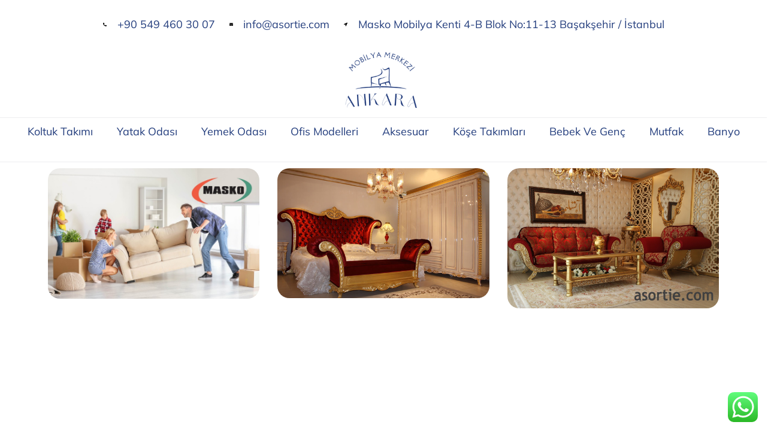

--- FILE ---
content_type: text/html; charset=UTF-8
request_url: https://www.ankaramobilyamerkezi.com/blog/category/luks-mobilyalar
body_size: 18688
content:
<!doctype html>
<html lang="tr" prefix="og: https://ogp.me/ns#">
<head>
	<meta charset="UTF-8">
	<meta name="viewport" content="width=device-width, initial-scale=1">
	<link rel="profile" href="https://gmpg.org/xfn/11">
	
<!-- Rank Math&#039;a Göre Arama Motoru Optimizasyonu - https://rankmath.com/ -->
<title>Lüks Mobilyalar - Ankara Mobilya Merkezi Klasik ve Lüks Mobilya Merkezi</title>
<meta name="description" content="Lüks Mobilyalar Modelleri, Ankara Mobilya Merkezi"/>
<meta name="robots" content="index, follow, max-snippet:-1, max-video-preview:-1, max-image-preview:large"/>
<link rel="canonical" href="https://www.ankaramobilyamerkezi.com/blog/category/luks-mobilyalar" />
<link rel="next" href="https://www.ankaramobilyamerkezi.com/blog/category/luks-mobilyalar/page/2" />
<meta property="og:locale" content="tr_TR" />
<meta property="og:type" content="article" />
<meta property="og:title" content="Lüks Mobilyalar - Ankara Mobilya Merkezi Klasik ve Lüks Mobilya Merkezi" />
<meta property="og:description" content="Lüks Mobilyalar Modelleri, Ankara Mobilya Merkezi" />
<meta property="og:url" content="https://www.ankaramobilyamerkezi.com/blog/category/luks-mobilyalar" />
<meta property="og:site_name" content="Ankara Mobilya Merkezi" />
<meta name="twitter:card" content="summary_large_image" />
<meta name="twitter:title" content="Lüks Mobilyalar - Ankara Mobilya Merkezi Klasik ve Lüks Mobilya Merkezi" />
<meta name="twitter:description" content="Lüks Mobilyalar Modelleri, Ankara Mobilya Merkezi" />
<script type="application/ld+json" class="rank-math-schema">{"@context":"https://schema.org","@graph":[{"@type":"Organization","@id":"https://www.ankaramobilyamerkezi.com/#organization","name":"Ankara Mobilya Merkezi","url":"https://www.ankaramobilyamerkezi.com","logo":{"@type":"ImageObject","@id":"https://www.ankaramobilyamerkezi.com/#logo","url":"https://www.ankaramobilyamerkezi.com/wp-content/uploads/2023/03/cropped-cropped-AnkaraMobilyalar-1.png","contentUrl":"https://www.ankaramobilyamerkezi.com/wp-content/uploads/2023/03/cropped-cropped-AnkaraMobilyalar-1.png","caption":"Ankara Mobilya Merkezi","inLanguage":"tr"}},{"@type":"WebSite","@id":"https://www.ankaramobilyamerkezi.com/#website","url":"https://www.ankaramobilyamerkezi.com","name":"Ankara Mobilya Merkezi","publisher":{"@id":"https://www.ankaramobilyamerkezi.com/#organization"},"inLanguage":"tr"},{"@type":"CollectionPage","@id":"https://www.ankaramobilyamerkezi.com/blog/category/luks-mobilyalar#webpage","url":"https://www.ankaramobilyamerkezi.com/blog/category/luks-mobilyalar","name":"L\u00fcks Mobilyalar - Ankara Mobilya Merkezi Klasik ve L\u00fcks Mobilya Merkezi","isPartOf":{"@id":"https://www.ankaramobilyamerkezi.com/#website"},"inLanguage":"tr"}]}</script>
<!-- /Rank Math WordPress SEO eklentisi -->

<link rel="alternate" type="application/rss+xml" title="Ankara Mobilya Merkezi Klasik ve Lüks Mobilya Merkezi &raquo; akışı" href="https://www.ankaramobilyamerkezi.com/feed" />
<link rel="alternate" type="application/rss+xml" title="Ankara Mobilya Merkezi Klasik ve Lüks Mobilya Merkezi &raquo; yorum akışı" href="https://www.ankaramobilyamerkezi.com/comments/feed" />
<link rel="alternate" type="application/rss+xml" title="Ankara Mobilya Merkezi Klasik ve Lüks Mobilya Merkezi &raquo; Lüks Mobilyalar kategori akışı" href="https://www.ankaramobilyamerkezi.com/blog/category/luks-mobilyalar/feed" />
<style id='wp-img-auto-sizes-contain-inline-css'>
img:is([sizes=auto i],[sizes^="auto," i]){contain-intrinsic-size:3000px 1500px}
/*# sourceURL=wp-img-auto-sizes-contain-inline-css */
</style>
<link rel='stylesheet' id='ht_ctc_main_css-css' href='https://www.ankaramobilyamerkezi.com/wp-content/plugins/click-to-chat-for-whatsapp/new/inc/assets/css/main.css?ver=4.25' media='all' />
<style id='wp-emoji-styles-inline-css'>

	img.wp-smiley, img.emoji {
		display: inline !important;
		border: none !important;
		box-shadow: none !important;
		height: 1em !important;
		width: 1em !important;
		margin: 0 0.07em !important;
		vertical-align: -0.1em !important;
		background: none !important;
		padding: 0 !important;
	}
/*# sourceURL=wp-emoji-styles-inline-css */
</style>
<link rel='stylesheet' id='wp-block-library-css' href='https://www.ankaramobilyamerkezi.com/wp-includes/css/dist/block-library/style.min.css?ver=6.9' media='all' />
<style id='wp-block-heading-inline-css'>
h1:where(.wp-block-heading).has-background,h2:where(.wp-block-heading).has-background,h3:where(.wp-block-heading).has-background,h4:where(.wp-block-heading).has-background,h5:where(.wp-block-heading).has-background,h6:where(.wp-block-heading).has-background{padding:1.25em 2.375em}h1.has-text-align-left[style*=writing-mode]:where([style*=vertical-lr]),h1.has-text-align-right[style*=writing-mode]:where([style*=vertical-rl]),h2.has-text-align-left[style*=writing-mode]:where([style*=vertical-lr]),h2.has-text-align-right[style*=writing-mode]:where([style*=vertical-rl]),h3.has-text-align-left[style*=writing-mode]:where([style*=vertical-lr]),h3.has-text-align-right[style*=writing-mode]:where([style*=vertical-rl]),h4.has-text-align-left[style*=writing-mode]:where([style*=vertical-lr]),h4.has-text-align-right[style*=writing-mode]:where([style*=vertical-rl]),h5.has-text-align-left[style*=writing-mode]:where([style*=vertical-lr]),h5.has-text-align-right[style*=writing-mode]:where([style*=vertical-rl]),h6.has-text-align-left[style*=writing-mode]:where([style*=vertical-lr]),h6.has-text-align-right[style*=writing-mode]:where([style*=vertical-rl]){rotate:180deg}
/*# sourceURL=https://www.ankaramobilyamerkezi.com/wp-includes/blocks/heading/style.min.css */
</style>
<style id='wp-block-paragraph-inline-css'>
.is-small-text{font-size:.875em}.is-regular-text{font-size:1em}.is-large-text{font-size:2.25em}.is-larger-text{font-size:3em}.has-drop-cap:not(:focus):first-letter{float:left;font-size:8.4em;font-style:normal;font-weight:100;line-height:.68;margin:.05em .1em 0 0;text-transform:uppercase}body.rtl .has-drop-cap:not(:focus):first-letter{float:none;margin-left:.1em}p.has-drop-cap.has-background{overflow:hidden}:root :where(p.has-background){padding:1.25em 2.375em}:where(p.has-text-color:not(.has-link-color)) a{color:inherit}p.has-text-align-left[style*="writing-mode:vertical-lr"],p.has-text-align-right[style*="writing-mode:vertical-rl"]{rotate:180deg}
/*# sourceURL=https://www.ankaramobilyamerkezi.com/wp-includes/blocks/paragraph/style.min.css */
</style>
<link rel='stylesheet' id='wc-blocks-style-css' href='https://www.ankaramobilyamerkezi.com/wp-content/plugins/woocommerce/assets/client/blocks/wc-blocks.css?ver=wc-9.9.5' media='all' />
<style id='global-styles-inline-css'>
:root{--wp--preset--aspect-ratio--square: 1;--wp--preset--aspect-ratio--4-3: 4/3;--wp--preset--aspect-ratio--3-4: 3/4;--wp--preset--aspect-ratio--3-2: 3/2;--wp--preset--aspect-ratio--2-3: 2/3;--wp--preset--aspect-ratio--16-9: 16/9;--wp--preset--aspect-ratio--9-16: 9/16;--wp--preset--color--black: #000000;--wp--preset--color--cyan-bluish-gray: #abb8c3;--wp--preset--color--white: #ffffff;--wp--preset--color--pale-pink: #f78da7;--wp--preset--color--vivid-red: #cf2e2e;--wp--preset--color--luminous-vivid-orange: #ff6900;--wp--preset--color--luminous-vivid-amber: #fcb900;--wp--preset--color--light-green-cyan: #7bdcb5;--wp--preset--color--vivid-green-cyan: #00d084;--wp--preset--color--pale-cyan-blue: #8ed1fc;--wp--preset--color--vivid-cyan-blue: #0693e3;--wp--preset--color--vivid-purple: #9b51e0;--wp--preset--gradient--vivid-cyan-blue-to-vivid-purple: linear-gradient(135deg,rgb(6,147,227) 0%,rgb(155,81,224) 100%);--wp--preset--gradient--light-green-cyan-to-vivid-green-cyan: linear-gradient(135deg,rgb(122,220,180) 0%,rgb(0,208,130) 100%);--wp--preset--gradient--luminous-vivid-amber-to-luminous-vivid-orange: linear-gradient(135deg,rgb(252,185,0) 0%,rgb(255,105,0) 100%);--wp--preset--gradient--luminous-vivid-orange-to-vivid-red: linear-gradient(135deg,rgb(255,105,0) 0%,rgb(207,46,46) 100%);--wp--preset--gradient--very-light-gray-to-cyan-bluish-gray: linear-gradient(135deg,rgb(238,238,238) 0%,rgb(169,184,195) 100%);--wp--preset--gradient--cool-to-warm-spectrum: linear-gradient(135deg,rgb(74,234,220) 0%,rgb(151,120,209) 20%,rgb(207,42,186) 40%,rgb(238,44,130) 60%,rgb(251,105,98) 80%,rgb(254,248,76) 100%);--wp--preset--gradient--blush-light-purple: linear-gradient(135deg,rgb(255,206,236) 0%,rgb(152,150,240) 100%);--wp--preset--gradient--blush-bordeaux: linear-gradient(135deg,rgb(254,205,165) 0%,rgb(254,45,45) 50%,rgb(107,0,62) 100%);--wp--preset--gradient--luminous-dusk: linear-gradient(135deg,rgb(255,203,112) 0%,rgb(199,81,192) 50%,rgb(65,88,208) 100%);--wp--preset--gradient--pale-ocean: linear-gradient(135deg,rgb(255,245,203) 0%,rgb(182,227,212) 50%,rgb(51,167,181) 100%);--wp--preset--gradient--electric-grass: linear-gradient(135deg,rgb(202,248,128) 0%,rgb(113,206,126) 100%);--wp--preset--gradient--midnight: linear-gradient(135deg,rgb(2,3,129) 0%,rgb(40,116,252) 100%);--wp--preset--font-size--small: 13px;--wp--preset--font-size--medium: 20px;--wp--preset--font-size--large: 36px;--wp--preset--font-size--x-large: 42px;--wp--preset--spacing--20: 0.44rem;--wp--preset--spacing--30: 0.67rem;--wp--preset--spacing--40: 1rem;--wp--preset--spacing--50: 1.5rem;--wp--preset--spacing--60: 2.25rem;--wp--preset--spacing--70: 3.38rem;--wp--preset--spacing--80: 5.06rem;--wp--preset--shadow--natural: 6px 6px 9px rgba(0, 0, 0, 0.2);--wp--preset--shadow--deep: 12px 12px 50px rgba(0, 0, 0, 0.4);--wp--preset--shadow--sharp: 6px 6px 0px rgba(0, 0, 0, 0.2);--wp--preset--shadow--outlined: 6px 6px 0px -3px rgb(255, 255, 255), 6px 6px rgb(0, 0, 0);--wp--preset--shadow--crisp: 6px 6px 0px rgb(0, 0, 0);}:root { --wp--style--global--content-size: 800px;--wp--style--global--wide-size: 1200px; }:where(body) { margin: 0; }.wp-site-blocks > .alignleft { float: left; margin-right: 2em; }.wp-site-blocks > .alignright { float: right; margin-left: 2em; }.wp-site-blocks > .aligncenter { justify-content: center; margin-left: auto; margin-right: auto; }:where(.wp-site-blocks) > * { margin-block-start: 24px; margin-block-end: 0; }:where(.wp-site-blocks) > :first-child { margin-block-start: 0; }:where(.wp-site-blocks) > :last-child { margin-block-end: 0; }:root { --wp--style--block-gap: 24px; }:root :where(.is-layout-flow) > :first-child{margin-block-start: 0;}:root :where(.is-layout-flow) > :last-child{margin-block-end: 0;}:root :where(.is-layout-flow) > *{margin-block-start: 24px;margin-block-end: 0;}:root :where(.is-layout-constrained) > :first-child{margin-block-start: 0;}:root :where(.is-layout-constrained) > :last-child{margin-block-end: 0;}:root :where(.is-layout-constrained) > *{margin-block-start: 24px;margin-block-end: 0;}:root :where(.is-layout-flex){gap: 24px;}:root :where(.is-layout-grid){gap: 24px;}.is-layout-flow > .alignleft{float: left;margin-inline-start: 0;margin-inline-end: 2em;}.is-layout-flow > .alignright{float: right;margin-inline-start: 2em;margin-inline-end: 0;}.is-layout-flow > .aligncenter{margin-left: auto !important;margin-right: auto !important;}.is-layout-constrained > .alignleft{float: left;margin-inline-start: 0;margin-inline-end: 2em;}.is-layout-constrained > .alignright{float: right;margin-inline-start: 2em;margin-inline-end: 0;}.is-layout-constrained > .aligncenter{margin-left: auto !important;margin-right: auto !important;}.is-layout-constrained > :where(:not(.alignleft):not(.alignright):not(.alignfull)){max-width: var(--wp--style--global--content-size);margin-left: auto !important;margin-right: auto !important;}.is-layout-constrained > .alignwide{max-width: var(--wp--style--global--wide-size);}body .is-layout-flex{display: flex;}.is-layout-flex{flex-wrap: wrap;align-items: center;}.is-layout-flex > :is(*, div){margin: 0;}body .is-layout-grid{display: grid;}.is-layout-grid > :is(*, div){margin: 0;}body{padding-top: 0px;padding-right: 0px;padding-bottom: 0px;padding-left: 0px;}a:where(:not(.wp-element-button)){text-decoration: underline;}:root :where(.wp-element-button, .wp-block-button__link){background-color: #32373c;border-width: 0;color: #fff;font-family: inherit;font-size: inherit;font-style: inherit;font-weight: inherit;letter-spacing: inherit;line-height: inherit;padding-top: calc(0.667em + 2px);padding-right: calc(1.333em + 2px);padding-bottom: calc(0.667em + 2px);padding-left: calc(1.333em + 2px);text-decoration: none;text-transform: inherit;}.has-black-color{color: var(--wp--preset--color--black) !important;}.has-cyan-bluish-gray-color{color: var(--wp--preset--color--cyan-bluish-gray) !important;}.has-white-color{color: var(--wp--preset--color--white) !important;}.has-pale-pink-color{color: var(--wp--preset--color--pale-pink) !important;}.has-vivid-red-color{color: var(--wp--preset--color--vivid-red) !important;}.has-luminous-vivid-orange-color{color: var(--wp--preset--color--luminous-vivid-orange) !important;}.has-luminous-vivid-amber-color{color: var(--wp--preset--color--luminous-vivid-amber) !important;}.has-light-green-cyan-color{color: var(--wp--preset--color--light-green-cyan) !important;}.has-vivid-green-cyan-color{color: var(--wp--preset--color--vivid-green-cyan) !important;}.has-pale-cyan-blue-color{color: var(--wp--preset--color--pale-cyan-blue) !important;}.has-vivid-cyan-blue-color{color: var(--wp--preset--color--vivid-cyan-blue) !important;}.has-vivid-purple-color{color: var(--wp--preset--color--vivid-purple) !important;}.has-black-background-color{background-color: var(--wp--preset--color--black) !important;}.has-cyan-bluish-gray-background-color{background-color: var(--wp--preset--color--cyan-bluish-gray) !important;}.has-white-background-color{background-color: var(--wp--preset--color--white) !important;}.has-pale-pink-background-color{background-color: var(--wp--preset--color--pale-pink) !important;}.has-vivid-red-background-color{background-color: var(--wp--preset--color--vivid-red) !important;}.has-luminous-vivid-orange-background-color{background-color: var(--wp--preset--color--luminous-vivid-orange) !important;}.has-luminous-vivid-amber-background-color{background-color: var(--wp--preset--color--luminous-vivid-amber) !important;}.has-light-green-cyan-background-color{background-color: var(--wp--preset--color--light-green-cyan) !important;}.has-vivid-green-cyan-background-color{background-color: var(--wp--preset--color--vivid-green-cyan) !important;}.has-pale-cyan-blue-background-color{background-color: var(--wp--preset--color--pale-cyan-blue) !important;}.has-vivid-cyan-blue-background-color{background-color: var(--wp--preset--color--vivid-cyan-blue) !important;}.has-vivid-purple-background-color{background-color: var(--wp--preset--color--vivid-purple) !important;}.has-black-border-color{border-color: var(--wp--preset--color--black) !important;}.has-cyan-bluish-gray-border-color{border-color: var(--wp--preset--color--cyan-bluish-gray) !important;}.has-white-border-color{border-color: var(--wp--preset--color--white) !important;}.has-pale-pink-border-color{border-color: var(--wp--preset--color--pale-pink) !important;}.has-vivid-red-border-color{border-color: var(--wp--preset--color--vivid-red) !important;}.has-luminous-vivid-orange-border-color{border-color: var(--wp--preset--color--luminous-vivid-orange) !important;}.has-luminous-vivid-amber-border-color{border-color: var(--wp--preset--color--luminous-vivid-amber) !important;}.has-light-green-cyan-border-color{border-color: var(--wp--preset--color--light-green-cyan) !important;}.has-vivid-green-cyan-border-color{border-color: var(--wp--preset--color--vivid-green-cyan) !important;}.has-pale-cyan-blue-border-color{border-color: var(--wp--preset--color--pale-cyan-blue) !important;}.has-vivid-cyan-blue-border-color{border-color: var(--wp--preset--color--vivid-cyan-blue) !important;}.has-vivid-purple-border-color{border-color: var(--wp--preset--color--vivid-purple) !important;}.has-vivid-cyan-blue-to-vivid-purple-gradient-background{background: var(--wp--preset--gradient--vivid-cyan-blue-to-vivid-purple) !important;}.has-light-green-cyan-to-vivid-green-cyan-gradient-background{background: var(--wp--preset--gradient--light-green-cyan-to-vivid-green-cyan) !important;}.has-luminous-vivid-amber-to-luminous-vivid-orange-gradient-background{background: var(--wp--preset--gradient--luminous-vivid-amber-to-luminous-vivid-orange) !important;}.has-luminous-vivid-orange-to-vivid-red-gradient-background{background: var(--wp--preset--gradient--luminous-vivid-orange-to-vivid-red) !important;}.has-very-light-gray-to-cyan-bluish-gray-gradient-background{background: var(--wp--preset--gradient--very-light-gray-to-cyan-bluish-gray) !important;}.has-cool-to-warm-spectrum-gradient-background{background: var(--wp--preset--gradient--cool-to-warm-spectrum) !important;}.has-blush-light-purple-gradient-background{background: var(--wp--preset--gradient--blush-light-purple) !important;}.has-blush-bordeaux-gradient-background{background: var(--wp--preset--gradient--blush-bordeaux) !important;}.has-luminous-dusk-gradient-background{background: var(--wp--preset--gradient--luminous-dusk) !important;}.has-pale-ocean-gradient-background{background: var(--wp--preset--gradient--pale-ocean) !important;}.has-electric-grass-gradient-background{background: var(--wp--preset--gradient--electric-grass) !important;}.has-midnight-gradient-background{background: var(--wp--preset--gradient--midnight) !important;}.has-small-font-size{font-size: var(--wp--preset--font-size--small) !important;}.has-medium-font-size{font-size: var(--wp--preset--font-size--medium) !important;}.has-large-font-size{font-size: var(--wp--preset--font-size--large) !important;}.has-x-large-font-size{font-size: var(--wp--preset--font-size--x-large) !important;}
/*# sourceURL=global-styles-inline-css */
</style>

<link rel='stylesheet' id='dashicons-css' href='https://www.ankaramobilyamerkezi.com/wp-includes/css/dashicons.min.css?ver=6.9' media='all' />
<link rel='stylesheet' id='admin-bar-css' href='https://www.ankaramobilyamerkezi.com/wp-includes/css/admin-bar.min.css?ver=6.9' media='all' />
<style id='admin-bar-inline-css'>

    /* Hide CanvasJS credits for P404 charts specifically */
    #p404RedirectChart .canvasjs-chart-credit {
        display: none !important;
    }
    
    #p404RedirectChart canvas {
        border-radius: 6px;
    }

    .p404-redirect-adminbar-weekly-title {
        font-weight: bold;
        font-size: 14px;
        color: #fff;
        margin-bottom: 6px;
    }

    #wpadminbar #wp-admin-bar-p404_free_top_button .ab-icon:before {
        content: "\f103";
        color: #dc3545;
        top: 3px;
    }
    
    #wp-admin-bar-p404_free_top_button .ab-item {
        min-width: 80px !important;
        padding: 0px !important;
    }
    
    /* Ensure proper positioning and z-index for P404 dropdown */
    .p404-redirect-adminbar-dropdown-wrap { 
        min-width: 0; 
        padding: 0;
        position: static !important;
    }
    
    #wpadminbar #wp-admin-bar-p404_free_top_button_dropdown {
        position: static !important;
    }
    
    #wpadminbar #wp-admin-bar-p404_free_top_button_dropdown .ab-item {
        padding: 0 !important;
        margin: 0 !important;
    }
    
    .p404-redirect-dropdown-container {
        min-width: 340px;
        padding: 18px 18px 12px 18px;
        background: #23282d !important;
        color: #fff;
        border-radius: 12px;
        box-shadow: 0 8px 32px rgba(0,0,0,0.25);
        margin-top: 10px;
        position: relative !important;
        z-index: 999999 !important;
        display: block !important;
        border: 1px solid #444;
    }
    
    /* Ensure P404 dropdown appears on hover */
    #wpadminbar #wp-admin-bar-p404_free_top_button .p404-redirect-dropdown-container { 
        display: none !important;
    }
    
    #wpadminbar #wp-admin-bar-p404_free_top_button:hover .p404-redirect-dropdown-container { 
        display: block !important;
    }
    
    #wpadminbar #wp-admin-bar-p404_free_top_button:hover #wp-admin-bar-p404_free_top_button_dropdown .p404-redirect-dropdown-container {
        display: block !important;
    }
    
    .p404-redirect-card {
        background: #2c3338;
        border-radius: 8px;
        padding: 18px 18px 12px 18px;
        box-shadow: 0 2px 8px rgba(0,0,0,0.07);
        display: flex;
        flex-direction: column;
        align-items: flex-start;
        border: 1px solid #444;
    }
    
    .p404-redirect-btn {
        display: inline-block;
        background: #dc3545;
        color: #fff !important;
        font-weight: bold;
        padding: 5px 22px;
        border-radius: 8px;
        text-decoration: none;
        font-size: 17px;
        transition: background 0.2s, box-shadow 0.2s;
        margin-top: 8px;
        box-shadow: 0 2px 8px rgba(220,53,69,0.15);
        text-align: center;
        line-height: 1.6;
    }
    
    .p404-redirect-btn:hover {
        background: #c82333;
        color: #fff !important;
        box-shadow: 0 4px 16px rgba(220,53,69,0.25);
    }
    
    /* Prevent conflicts with other admin bar dropdowns */
    #wpadminbar .ab-top-menu > li:hover > .ab-item,
    #wpadminbar .ab-top-menu > li.hover > .ab-item {
        z-index: auto;
    }
    
    #wpadminbar #wp-admin-bar-p404_free_top_button:hover > .ab-item {
        z-index: 999998 !important;
    }
    
/*# sourceURL=admin-bar-inline-css */
</style>
<link rel='stylesheet' id='contact-form-7-css' href='https://www.ankaramobilyamerkezi.com/wp-content/plugins/contact-form-7/includes/css/styles.css?ver=6.1' media='all' />
<link rel='stylesheet' id='woocommerce-layout-css' href='https://www.ankaramobilyamerkezi.com/wp-content/plugins/woocommerce/assets/css/woocommerce-layout.css?ver=9.9.5' media='all' />
<link rel='stylesheet' id='woocommerce-smallscreen-css' href='https://www.ankaramobilyamerkezi.com/wp-content/plugins/woocommerce/assets/css/woocommerce-smallscreen.css?ver=9.9.5' media='only screen and (max-width: 768px)' />
<link rel='stylesheet' id='woocommerce-general-css' href='https://www.ankaramobilyamerkezi.com/wp-content/plugins/woocommerce/assets/css/woocommerce.css?ver=9.9.5' media='all' />
<style id='woocommerce-inline-inline-css'>
.woocommerce form .form-row .required { visibility: visible; }
/*# sourceURL=woocommerce-inline-inline-css */
</style>
<link rel='stylesheet' id='brands-styles-css' href='https://www.ankaramobilyamerkezi.com/wp-content/plugins/woocommerce/assets/css/brands.css?ver=9.9.5' media='all' />
<link rel='stylesheet' id='hello-elementor-css' href='https://www.ankaramobilyamerkezi.com/wp-content/themes/hello-elementor/assets/css/reset.css?ver=3.4.4' media='all' />
<link rel='stylesheet' id='hello-elementor-theme-style-css' href='https://www.ankaramobilyamerkezi.com/wp-content/themes/hello-elementor/assets/css/theme.css?ver=3.4.4' media='all' />
<link rel='stylesheet' id='hello-elementor-header-footer-css' href='https://www.ankaramobilyamerkezi.com/wp-content/themes/hello-elementor/assets/css/header-footer.css?ver=3.4.4' media='all' />
<link rel='stylesheet' id='elementor-frontend-css' href='https://www.ankaramobilyamerkezi.com/wp-content/plugins/elementor/assets/css/frontend.min.css?ver=3.30.0' media='all' />
<link rel='stylesheet' id='elementor-post-8-css' href='https://www.ankaramobilyamerkezi.com/wp-content/uploads/elementor/css/post-8.css?ver=1699270195' media='all' />
<link rel='stylesheet' id='elementor-icons-css' href='https://www.ankaramobilyamerkezi.com/wp-content/plugins/elementor/assets/lib/eicons/css/elementor-icons.min.css?ver=5.43.0' media='all' />
<link rel='stylesheet' id='elementor-pro-css' href='https://www.ankaramobilyamerkezi.com/wp-content/plugins/elementor-pro/assets/css/frontend.min.css?ver=3.15.1' media='all' />
<link rel='stylesheet' id='elementor-post-69-css' href='https://www.ankaramobilyamerkezi.com/wp-content/uploads/elementor/css/post-69.css?ver=1751885946' media='all' />
<link rel='stylesheet' id='elementor-post-47-css' href='https://www.ankaramobilyamerkezi.com/wp-content/uploads/elementor/css/post-47.css?ver=1768832799' media='all' />
<link rel='stylesheet' id='elementor-post-3148-css' href='https://www.ankaramobilyamerkezi.com/wp-content/uploads/elementor/css/post-3148.css?ver=1709631320' media='all' />
<link rel='stylesheet' id='elementor-gf-local-fahkwang-css' href='https://www.ankaramobilyamerkezi.com/wp-content/uploads/elementor/google-fonts/css/fahkwang.css?ver=1751870284' media='all' />
<link rel='stylesheet' id='elementor-gf-local-mulish-css' href='https://www.ankaramobilyamerkezi.com/wp-content/uploads/elementor/google-fonts/css/mulish.css?ver=1751870305' media='all' />
<link rel='stylesheet' id='elementor-icons-shared-0-css' href='https://www.ankaramobilyamerkezi.com/wp-content/plugins/elementor/assets/lib/font-awesome/css/fontawesome.min.css?ver=5.15.3' media='all' />
<link rel='stylesheet' id='elementor-icons-fa-solid-css' href='https://www.ankaramobilyamerkezi.com/wp-content/plugins/elementor/assets/lib/font-awesome/css/solid.min.css?ver=5.15.3' media='all' />
<link rel='stylesheet' id='elementor-icons-fa-brands-css' href='https://www.ankaramobilyamerkezi.com/wp-content/plugins/elementor/assets/lib/font-awesome/css/brands.min.css?ver=5.15.3' media='all' />
<script src="https://www.ankaramobilyamerkezi.com/wp-includes/js/jquery/jquery.min.js?ver=3.7.1" id="jquery-core-js"></script>
<script src="https://www.ankaramobilyamerkezi.com/wp-includes/js/jquery/jquery-migrate.min.js?ver=3.4.1" id="jquery-migrate-js"></script>
<script src="https://www.ankaramobilyamerkezi.com/wp-content/plugins/woocommerce/assets/js/jquery-blockui/jquery.blockUI.min.js?ver=2.7.0-wc.9.9.5" id="jquery-blockui-js" defer data-wp-strategy="defer"></script>
<script id="wc-add-to-cart-js-extra">
var wc_add_to_cart_params = {"ajax_url":"/wp-admin/admin-ajax.php","wc_ajax_url":"/?wc-ajax=%%endpoint%%","i18n_view_cart":"Sepetim","cart_url":"https://www.ankaramobilyamerkezi.com/sepet","is_cart":"","cart_redirect_after_add":"no"};
//# sourceURL=wc-add-to-cart-js-extra
</script>
<script src="https://www.ankaramobilyamerkezi.com/wp-content/plugins/woocommerce/assets/js/frontend/add-to-cart.min.js?ver=9.9.5" id="wc-add-to-cart-js" defer data-wp-strategy="defer"></script>
<script src="https://www.ankaramobilyamerkezi.com/wp-content/plugins/woocommerce/assets/js/js-cookie/js.cookie.min.js?ver=2.1.4-wc.9.9.5" id="js-cookie-js" defer data-wp-strategy="defer"></script>
<script id="woocommerce-js-extra">
var woocommerce_params = {"ajax_url":"/wp-admin/admin-ajax.php","wc_ajax_url":"/?wc-ajax=%%endpoint%%","i18n_password_show":"\u015eifreyi g\u00f6ster","i18n_password_hide":"\u015eifreyi gizle"};
//# sourceURL=woocommerce-js-extra
</script>
<script src="https://www.ankaramobilyamerkezi.com/wp-content/plugins/woocommerce/assets/js/frontend/woocommerce.min.js?ver=9.9.5" id="woocommerce-js" defer data-wp-strategy="defer"></script>
<link rel="https://api.w.org/" href="https://www.ankaramobilyamerkezi.com/wp-json/" /><link rel="alternate" title="JSON" type="application/json" href="https://www.ankaramobilyamerkezi.com/wp-json/wp/v2/categories/1350" /><link rel="EditURI" type="application/rsd+xml" title="RSD" href="https://www.ankaramobilyamerkezi.com/xmlrpc.php?rsd" />
<meta name="generator" content="WordPress 6.9" />
	<noscript><style>.woocommerce-product-gallery{ opacity: 1 !important; }</style></noscript>
	<meta name="generator" content="Elementor 3.30.0; features: additional_custom_breakpoints; settings: css_print_method-external, google_font-enabled, font_display-swap">
			<style>
				.e-con.e-parent:nth-of-type(n+4):not(.e-lazyloaded):not(.e-no-lazyload),
				.e-con.e-parent:nth-of-type(n+4):not(.e-lazyloaded):not(.e-no-lazyload) * {
					background-image: none !important;
				}
				@media screen and (max-height: 1024px) {
					.e-con.e-parent:nth-of-type(n+3):not(.e-lazyloaded):not(.e-no-lazyload),
					.e-con.e-parent:nth-of-type(n+3):not(.e-lazyloaded):not(.e-no-lazyload) * {
						background-image: none !important;
					}
				}
				@media screen and (max-height: 640px) {
					.e-con.e-parent:nth-of-type(n+2):not(.e-lazyloaded):not(.e-no-lazyload),
					.e-con.e-parent:nth-of-type(n+2):not(.e-lazyloaded):not(.e-no-lazyload) * {
						background-image: none !important;
					}
				}
			</style>
			<script id="google_gtagjs" src="https://www.googletagmanager.com/gtag/js?id=G-X0DJ2EL0CM" async></script>
<script id="google_gtagjs-inline">
window.dataLayer = window.dataLayer || [];function gtag(){dataLayer.push(arguments);}gtag('js', new Date());gtag('config', 'G-X0DJ2EL0CM', {} );
</script>
<link rel="icon" href="https://www.ankaramobilyamerkezi.com/wp-content/uploads/2022/12/LuksadsMobilyalar-1-100x100.png" sizes="32x32" />
<link rel="icon" href="https://www.ankaramobilyamerkezi.com/wp-content/uploads/2022/12/LuksadsMobilyalar-1.png" sizes="192x192" />
<link rel="apple-touch-icon" href="https://www.ankaramobilyamerkezi.com/wp-content/uploads/2022/12/LuksadsMobilyalar-1.png" />
<meta name="msapplication-TileImage" content="https://www.ankaramobilyamerkezi.com/wp-content/uploads/2022/12/LuksadsMobilyalar-1.png" />
<link rel='stylesheet' id='widget-icon-list-css' href='https://www.ankaramobilyamerkezi.com/wp-content/plugins/elementor/assets/css/widget-icon-list.min.css?ver=3.30.0' media='all' />
<link rel='stylesheet' id='widget-image-css' href='https://www.ankaramobilyamerkezi.com/wp-content/plugins/elementor/assets/css/widget-image.min.css?ver=3.30.0' media='all' />
<link rel='stylesheet' id='widget-social-icons-css' href='https://www.ankaramobilyamerkezi.com/wp-content/plugins/elementor/assets/css/widget-social-icons.min.css?ver=3.30.0' media='all' />
<link rel='stylesheet' id='e-apple-webkit-css' href='https://www.ankaramobilyamerkezi.com/wp-content/plugins/elementor/assets/css/conditionals/apple-webkit.min.css?ver=3.30.0' media='all' />
<link rel='stylesheet' id='widget-heading-css' href='https://www.ankaramobilyamerkezi.com/wp-content/plugins/elementor/assets/css/widget-heading.min.css?ver=3.30.0' media='all' />
</head>
<body class="archive category category-luks-mobilyalar category-1350 wp-custom-logo wp-embed-responsive wp-theme-hello-elementor theme-hello-elementor woocommerce-no-js hello-elementor-default elementor-default elementor-template-full-width elementor-kit-8 elementor-page-3148">


<a class="skip-link screen-reader-text" href="#content">İçeriğe atla</a>

		<div data-elementor-type="header" data-elementor-id="69" class="elementor elementor-69 elementor-location-header" data-elementor-post-type="elementor_library">
					<div class="elementor-section-wrap">
								<section class="elementor-section elementor-top-section elementor-element elementor-element-8da4c3 elementor-hidden-tablet elementor-hidden-mobile elementor-section-boxed elementor-section-height-default elementor-section-height-default" data-id="8da4c3" data-element_type="section" data-settings="{&quot;background_background&quot;:&quot;classic&quot;}">
						<div class="elementor-container elementor-column-gap-no">
					<div class="elementor-column elementor-col-100 elementor-top-column elementor-element elementor-element-6b73b636" data-id="6b73b636" data-element_type="column">
			<div class="elementor-widget-wrap elementor-element-populated">
						<section class="elementor-section elementor-inner-section elementor-element elementor-element-10ad4477 elementor-section-full_width elementor-section-content-middle elementor-section-height-default elementor-section-height-default" data-id="10ad4477" data-element_type="section">
						<div class="elementor-container elementor-column-gap-no">
					<div class="elementor-column elementor-col-100 elementor-inner-column elementor-element elementor-element-3392c2bd" data-id="3392c2bd" data-element_type="column">
			<div class="elementor-widget-wrap elementor-element-populated">
						<div class="elementor-element elementor-element-24c245fb elementor-icon-list--layout-inline elementor-align-center elementor-list-item-link-full_width elementor-widget elementor-widget-icon-list" data-id="24c245fb" data-element_type="widget" data-widget_type="icon-list.default">
				<div class="elementor-widget-container">
							<ul class="elementor-icon-list-items elementor-inline-items">
							<li class="elementor-icon-list-item elementor-inline-item">
											<a href="#">

												<span class="elementor-icon-list-icon">
							<i aria-hidden="true" class="fas fa-phone-alt"></i>						</span>
										<span class="elementor-icon-list-text">+90 549 460 30 07</span>
											</a>
									</li>
								<li class="elementor-icon-list-item elementor-inline-item">
											<a href="http://info@asortie.com">

												<span class="elementor-icon-list-icon">
							<i aria-hidden="true" class="fas fa-envelope"></i>						</span>
										<span class="elementor-icon-list-text"><span class="__cf_email__" data-cfemail="127b7c747d5273617d60667b773c717d7f">[email&#160;protected]</span></span>
											</a>
									</li>
								<li class="elementor-icon-list-item elementor-inline-item">
											<a href="https://goo.gl/maps/XWYJcrTRZNi9QN2P7">

												<span class="elementor-icon-list-icon">
							<i aria-hidden="true" class="fas fa-location-arrow"></i>						</span>
										<span class="elementor-icon-list-text">Masko Mobilya Kenti 4-B Blok No:11-13 Başakşehir / İstanbul</span>
											</a>
									</li>
						</ul>
						</div>
				</div>
				<div class="elementor-element elementor-element-7decd49 elementor-widget elementor-widget-image" data-id="7decd49" data-element_type="widget" data-widget_type="image.default">
				<div class="elementor-widget-container">
																<a href="https://www.ankaramobilyamerkezi.com/">
							<img width="200" height="174" src="https://www.ankaramobilyamerkezi.com/wp-content/uploads/2022/12/LuksadsMobilyalar-1.png" class="attachment-large size-large wp-image-5715" alt="" />								</a>
															</div>
				</div>
					</div>
		</div>
					</div>
		</section>
				<section class="elementor-section elementor-inner-section elementor-element elementor-element-1d6cb23e elementor-section-content-top elementor-section-boxed elementor-section-height-default elementor-section-height-default" data-id="1d6cb23e" data-element_type="section" data-settings="{&quot;background_background&quot;:&quot;classic&quot;}">
						<div class="elementor-container elementor-column-gap-no">
					<div class="elementor-column elementor-col-100 elementor-inner-column elementor-element elementor-element-af23235" data-id="af23235" data-element_type="column">
			<div class="elementor-widget-wrap elementor-element-populated">
						<div class="elementor-element elementor-element-f35547a elementor-nav-menu__align-center elementor-nav-menu--dropdown-tablet elementor-nav-menu__text-align-aside elementor-nav-menu--toggle elementor-nav-menu--burger elementor-widget elementor-widget-nav-menu" data-id="f35547a" data-element_type="widget" data-settings="{&quot;layout&quot;:&quot;horizontal&quot;,&quot;submenu_icon&quot;:{&quot;value&quot;:&quot;&lt;i class=\&quot;fas fa-caret-down\&quot;&gt;&lt;\/i&gt;&quot;,&quot;library&quot;:&quot;fa-solid&quot;},&quot;toggle&quot;:&quot;burger&quot;}" data-widget_type="nav-menu.default">
				<div class="elementor-widget-container">
								<nav class="elementor-nav-menu--main elementor-nav-menu__container elementor-nav-menu--layout-horizontal e--pointer-underline e--animation-fade">
				<ul id="menu-1-f35547a" class="elementor-nav-menu"><li class="menu-item menu-item-type-taxonomy menu-item-object-product_cat menu-item-4373"><a href="https://www.ankaramobilyamerkezi.com/urun-kategori/luks-koltuk-takimi-modelleri" class="elementor-item">Koltuk Takımı</a></li>
<li class="menu-item menu-item-type-taxonomy menu-item-object-product_cat menu-item-4375"><a href="https://www.ankaramobilyamerkezi.com/urun-kategori/luks-yatak-odasi-modelleri" class="elementor-item">Yatak Odası</a></li>
<li class="menu-item menu-item-type-taxonomy menu-item-object-product_cat menu-item-4376"><a href="https://www.ankaramobilyamerkezi.com/urun-kategori/luks-yemek-odasi-modelleri" class="elementor-item">Yemek Odası</a></li>
<li class="menu-item menu-item-type-taxonomy menu-item-object-product_cat menu-item-4374"><a href="https://www.ankaramobilyamerkezi.com/urun-kategori/luks-ofis-mobilyalari-modelleri" class="elementor-item">Ofis Modelleri</a></li>
<li class="menu-item menu-item-type-taxonomy menu-item-object-product_cat menu-item-6149"><a href="https://www.ankaramobilyamerkezi.com/urun-kategori/aksesuar" class="elementor-item">Aksesuar</a></li>
<li class="menu-item menu-item-type-custom menu-item-object-custom menu-item-6112"><a href="https://www.ankaramobilyamerkezi.com/urun-kategori/klasik-kose" class="elementor-item">Köşe Takımları</a></li>
<li class="menu-item menu-item-type-custom menu-item-object-custom menu-item-6113"><a href="https://www.ankaramobilyamerkezi.com/urun-kategori/klasik-bebek-ve-genc-odalari" class="elementor-item">Bebek Ve Genç</a></li>
<li class="menu-item menu-item-type-custom menu-item-object-custom menu-item-6114"><a href="https://www.ankaramobilyamerkezi.com/urun-kategori/klasik-mutfak-dekorasyonu" class="elementor-item">Mutfak</a></li>
<li class="menu-item menu-item-type-custom menu-item-object-custom menu-item-has-children menu-item-6115"><a href="https://www.ankaramobilyamerkezi.com/urun-kategori/klasik-banyo-dekorasyonu" class="elementor-item">Banyo</a>
<ul class="sub-menu elementor-nav-menu--dropdown">
	<li class="menu-item menu-item-type-post_type menu-item-object-page menu-item-3147"><a href="https://www.ankaramobilyamerkezi.com/iletisim" class="elementor-sub-item">İletişim</a></li>
</ul>
</li>
</ul>			</nav>
					<div class="elementor-menu-toggle" role="button" tabindex="0" aria-label="Menu Toggle" aria-expanded="false">
			<i aria-hidden="true" role="presentation" class="elementor-menu-toggle__icon--open eicon-menu-bar"></i><i aria-hidden="true" role="presentation" class="elementor-menu-toggle__icon--close eicon-close"></i>			<span class="elementor-screen-only">Menu</span>
		</div>
					<nav class="elementor-nav-menu--dropdown elementor-nav-menu__container" aria-hidden="true">
				<ul id="menu-2-f35547a" class="elementor-nav-menu"><li class="menu-item menu-item-type-taxonomy menu-item-object-product_cat menu-item-4373"><a href="https://www.ankaramobilyamerkezi.com/urun-kategori/luks-koltuk-takimi-modelleri" class="elementor-item" tabindex="-1">Koltuk Takımı</a></li>
<li class="menu-item menu-item-type-taxonomy menu-item-object-product_cat menu-item-4375"><a href="https://www.ankaramobilyamerkezi.com/urun-kategori/luks-yatak-odasi-modelleri" class="elementor-item" tabindex="-1">Yatak Odası</a></li>
<li class="menu-item menu-item-type-taxonomy menu-item-object-product_cat menu-item-4376"><a href="https://www.ankaramobilyamerkezi.com/urun-kategori/luks-yemek-odasi-modelleri" class="elementor-item" tabindex="-1">Yemek Odası</a></li>
<li class="menu-item menu-item-type-taxonomy menu-item-object-product_cat menu-item-4374"><a href="https://www.ankaramobilyamerkezi.com/urun-kategori/luks-ofis-mobilyalari-modelleri" class="elementor-item" tabindex="-1">Ofis Modelleri</a></li>
<li class="menu-item menu-item-type-taxonomy menu-item-object-product_cat menu-item-6149"><a href="https://www.ankaramobilyamerkezi.com/urun-kategori/aksesuar" class="elementor-item" tabindex="-1">Aksesuar</a></li>
<li class="menu-item menu-item-type-custom menu-item-object-custom menu-item-6112"><a href="https://www.ankaramobilyamerkezi.com/urun-kategori/klasik-kose" class="elementor-item" tabindex="-1">Köşe Takımları</a></li>
<li class="menu-item menu-item-type-custom menu-item-object-custom menu-item-6113"><a href="https://www.ankaramobilyamerkezi.com/urun-kategori/klasik-bebek-ve-genc-odalari" class="elementor-item" tabindex="-1">Bebek Ve Genç</a></li>
<li class="menu-item menu-item-type-custom menu-item-object-custom menu-item-6114"><a href="https://www.ankaramobilyamerkezi.com/urun-kategori/klasik-mutfak-dekorasyonu" class="elementor-item" tabindex="-1">Mutfak</a></li>
<li class="menu-item menu-item-type-custom menu-item-object-custom menu-item-has-children menu-item-6115"><a href="https://www.ankaramobilyamerkezi.com/urun-kategori/klasik-banyo-dekorasyonu" class="elementor-item" tabindex="-1">Banyo</a>
<ul class="sub-menu elementor-nav-menu--dropdown">
	<li class="menu-item menu-item-type-post_type menu-item-object-page menu-item-3147"><a href="https://www.ankaramobilyamerkezi.com/iletisim" class="elementor-sub-item" tabindex="-1">İletişim</a></li>
</ul>
</li>
</ul>			</nav>
						</div>
				</div>
					</div>
		</div>
					</div>
		</section>
					</div>
		</div>
					</div>
		</section>
							</div>
				</div>
				<div data-elementor-type="archive" data-elementor-id="3148" class="elementor elementor-3148 elementor-location-archive" data-elementor-post-type="elementor_library">
					<div class="elementor-section-wrap">
								<section class="elementor-section elementor-top-section elementor-element elementor-element-7c8006c elementor-section-boxed elementor-section-height-default elementor-section-height-default" data-id="7c8006c" data-element_type="section">
						<div class="elementor-container elementor-column-gap-default">
					<div class="elementor-column elementor-col-100 elementor-top-column elementor-element elementor-element-2425460" data-id="2425460" data-element_type="column">
			<div class="elementor-widget-wrap elementor-element-populated">
						<div class="elementor-element elementor-element-2384f7c elementor-posts--align-center elementor-grid-3 elementor-grid-tablet-2 elementor-grid-mobile-1 elementor-posts--thumbnail-top elementor-widget elementor-widget-archive-posts" data-id="2384f7c" data-element_type="widget" data-settings="{&quot;archive_classic_columns&quot;:&quot;3&quot;,&quot;archive_classic_columns_tablet&quot;:&quot;2&quot;,&quot;archive_classic_columns_mobile&quot;:&quot;1&quot;,&quot;archive_classic_row_gap&quot;:{&quot;unit&quot;:&quot;px&quot;,&quot;size&quot;:35,&quot;sizes&quot;:[]},&quot;archive_classic_row_gap_tablet&quot;:{&quot;unit&quot;:&quot;px&quot;,&quot;size&quot;:&quot;&quot;,&quot;sizes&quot;:[]},&quot;archive_classic_row_gap_mobile&quot;:{&quot;unit&quot;:&quot;px&quot;,&quot;size&quot;:&quot;&quot;,&quot;sizes&quot;:[]},&quot;pagination_type&quot;:&quot;numbers&quot;}" data-widget_type="archive-posts.archive_classic">
				<div class="elementor-widget-container">
							<div class="elementor-posts-container elementor-posts elementor-posts--skin-classic elementor-grid">
				<article class="elementor-post elementor-grid-item post-6881 post type-post status-publish format-standard has-post-thumbnail hentry category-dekorasyon category-genel category-luks-mobilyalar">
				<a class="elementor-post__thumbnail__link" href="https://www.ankaramobilyamerkezi.com/blog/yazlik-ev-mobilyalari-masko-mobilyacilar-sitesinde-yuzlerce-secenek-bir-arada.html" >
			<div class="elementor-post__thumbnail"><img fetchpriority="high" width="780" height="480" src="https://www.ankaramobilyamerkezi.com/wp-content/uploads/2024/04/WhatsApp-Gorsel-2024-04-05-saat-14.18.56_d6aa3d0c.jpg" class="attachment-full size-full wp-image-6882" alt="" /></div>
		</a>
				<div class="elementor-post__text">
				<h3 class="elementor-post__title">
			<a href="https://www.ankaramobilyamerkezi.com/blog/yazlik-ev-mobilyalari-masko-mobilyacilar-sitesinde-yuzlerce-secenek-bir-arada.html" >
				Yazlık Ev Mobilyaları: Masko Mobilyacılar Sitesinde Yüzlerce Seçenek Bir Arada			</a>
		</h3>
				<div class="elementor-post__excerpt">
			<p>Yazlık Ev Mobilyaları: Masko Mobilyacılar Sitesinde Yüzlerce Seçenek Bir Arada Yaz mevsiminin gelmesiyle birlikte, yazlık evlerde keyifli ve konforlu zamanlar</p>
		</div>
		
		<a class="elementor-post__read-more" href="https://www.ankaramobilyamerkezi.com/blog/yazlik-ev-mobilyalari-masko-mobilyacilar-sitesinde-yuzlerce-secenek-bir-arada.html" aria-label="Read more about Yazlık Ev Mobilyaları: Masko Mobilyacılar Sitesinde Yüzlerce Seçenek Bir Arada" >
			Daha Fazla »		</a>

				</div>
				</article>
				<article class="elementor-post elementor-grid-item post-6872 post type-post status-publish format-standard has-post-thumbnail hentry category-dekorasyon category-genel category-luks-mobilyalar">
				<a class="elementor-post__thumbnail__link" href="https://www.ankaramobilyamerkezi.com/blog/luks-mobilya-modelleri-gelenek-ve-inovasyonun-harmani.html" >
			<div class="elementor-post__thumbnail"><img width="600" height="369" src="https://www.ankaramobilyamerkezi.com/wp-content/uploads/2023/03/luks-yatak-odasi-dekorasyonlari.jpg" class="attachment-full size-full wp-image-5287" alt="" /></div>
		</a>
				<div class="elementor-post__text">
				<h3 class="elementor-post__title">
			<a href="https://www.ankaramobilyamerkezi.com/blog/luks-mobilya-modelleri-gelenek-ve-inovasyonun-harmani.html" >
				Lüks Mobilya Modelleri: Gelenek ve İnovasyonun Harmanı			</a>
		</h3>
				<div class="elementor-post__excerpt">
			<p>Lüks Mobilya Modelleri: Gelenek ve İnovasyonun Harmanı Son yıllarda, lüks mobilya modelleri büyük bir etki yaratıyor ve gelenek ile inovasyonu</p>
		</div>
		
		<a class="elementor-post__read-more" href="https://www.ankaramobilyamerkezi.com/blog/luks-mobilya-modelleri-gelenek-ve-inovasyonun-harmani.html" aria-label="Read more about Lüks Mobilya Modelleri: Gelenek ve İnovasyonun Harmanı" >
			Daha Fazla »		</a>

				</div>
				</article>
				<article class="elementor-post elementor-grid-item post-6865 post type-post status-publish format-standard has-post-thumbnail hentry category-dekorasyon category-genel category-luks-mobilyalar category-luks-yatak-odasi-mobilyasi category-uncategorized-tr">
				<a class="elementor-post__thumbnail__link" href="https://www.ankaramobilyamerkezi.com/blog/asortie-mobilya-klasik-tasarimin-modern-ifadesi.html" >
			<div class="elementor-post__thumbnail"><img loading="lazy" width="2500" height="1657" src="https://www.ankaramobilyamerkezi.com/wp-content/uploads/2023/03/asortie_mobilya-1.jpg" class="attachment-full size-full wp-image-3010" alt="" /></div>
		</a>
				<div class="elementor-post__text">
				<h3 class="elementor-post__title">
			<a href="https://www.ankaramobilyamerkezi.com/blog/asortie-mobilya-klasik-tasarimin-modern-ifadesi.html" >
				Asortie Mobilya: Klasik Tasarımın Modern İfadesi			</a>
		</h3>
				<div class="elementor-post__excerpt">
			<p>Asortie Mobilya: Klasik Tasarımın Modern İfadesi Evimiz, kişiliğimizi ve zevklerimizi yansıtan bir alan. Bu nedenle, mobilya seçimi sadece pratiklikle sınırlı</p>
		</div>
		
		<a class="elementor-post__read-more" href="https://www.ankaramobilyamerkezi.com/blog/asortie-mobilya-klasik-tasarimin-modern-ifadesi.html" aria-label="Read more about Asortie Mobilya: Klasik Tasarımın Modern İfadesi" >
			Daha Fazla »		</a>

				</div>
				</article>
				<article class="elementor-post elementor-grid-item post-6128 post type-post status-publish format-standard has-post-thumbnail hentry category-luks-mobilyalar category-luks-yatak-odasi-mobilyasi">
				<a class="elementor-post__thumbnail__link" href="https://www.ankaramobilyamerkezi.com/blog/luks-klasik-koltuk-takimlari-evinize-sik-bir-dokunus.html" >
			<div class="elementor-post__thumbnail"><img loading="lazy" width="780" height="480" src="https://www.ankaramobilyamerkezi.com/wp-content/uploads/2023/04/Belinda_jozephine_modeli.jpg" class="attachment-full size-full wp-image-5776" alt="" /></div>
		</a>
				<div class="elementor-post__text">
				<h3 class="elementor-post__title">
			<a href="https://www.ankaramobilyamerkezi.com/blog/luks-klasik-koltuk-takimlari-evinize-sik-bir-dokunus.html" >
				Lüks Klasik Koltuk Takımları: Evinize Şık Bir Dokunuş			</a>
		</h3>
				<div class="elementor-post__excerpt">
			<p>Lüks Klasik Koltuk Takımları: Evinize Şık Bir Dokunuş Klasik koltuk takımları, ev dekorasyonunda asil ve lüks bir görünüm yaratmak isteyenler</p>
		</div>
		
		<a class="elementor-post__read-more" href="https://www.ankaramobilyamerkezi.com/blog/luks-klasik-koltuk-takimlari-evinize-sik-bir-dokunus.html" aria-label="Read more about Lüks Klasik Koltuk Takımları: Evinize Şık Bir Dokunuş" >
			Daha Fazla »		</a>

				</div>
				</article>
				<article class="elementor-post elementor-grid-item post-5910 post type-post status-publish format-standard has-post-thumbnail hentry category-luks-mobilyalar">
				<a class="elementor-post__thumbnail__link" href="https://www.ankaramobilyamerkezi.com/blog/luks-tv-duvar-unitesi-tercihi-nasil-olmalidir.html" >
			<div class="elementor-post__thumbnail"><img loading="lazy" width="780" height="480" src="https://www.ankaramobilyamerkezi.com/wp-content/uploads/2023/07/marin-luks-tv-unitesi.jpg" class="attachment-full size-full wp-image-5911" alt="" /></div>
		</a>
				<div class="elementor-post__text">
				<h3 class="elementor-post__title">
			<a href="https://www.ankaramobilyamerkezi.com/blog/luks-tv-duvar-unitesi-tercihi-nasil-olmalidir.html" >
				Lüks TV-Duvar Ünitesi Tercihi Nasıl Olmalıdır?			</a>
		</h3>
				<div class="elementor-post__excerpt">
			<p>Lüks TV-Duvar Ünitesi Tercihi Nasıl Olmalıdır? Evlerde özellikle dinlenme zamanlarında en vakit geçirdiğiniz ortamlar salonlardır. Ailenizle arkadaşlarınızla birlikte sinema geceleri</p>
		</div>
		
		<a class="elementor-post__read-more" href="https://www.ankaramobilyamerkezi.com/blog/luks-tv-duvar-unitesi-tercihi-nasil-olmalidir.html" aria-label="Read more about Lüks TV-Duvar Ünitesi Tercihi Nasıl Olmalıdır?" >
			Daha Fazla »		</a>

				</div>
				</article>
				<article class="elementor-post elementor-grid-item post-5883 post type-post status-publish format-standard has-post-thumbnail hentry category-luks-mobilyalar">
				<a class="elementor-post__thumbnail__link" href="https://www.ankaramobilyamerkezi.com/blog/luks-mobilya-markalari.html" >
			<div class="elementor-post__thumbnail"><img loading="lazy" width="780" height="480" src="https://www.ankaramobilyamerkezi.com/wp-content/uploads/2023/07/Camenta_klasik_jozephine_tasarimi.jpg" class="attachment-full size-full wp-image-5885" alt="" /></div>
		</a>
				<div class="elementor-post__text">
				<h3 class="elementor-post__title">
			<a href="https://www.ankaramobilyamerkezi.com/blog/luks-mobilya-markalari.html" >
				Lüks Mobilya Markaları			</a>
		</h3>
				<div class="elementor-post__excerpt">
			<p>Lüks Mobilya Markaları Yaşam alanlarımız bizim için her zaman çok önemlidir. ve bu nedenle yatırımlarımızın büyük kısmını genelde mobilya ve</p>
		</div>
		
		<a class="elementor-post__read-more" href="https://www.ankaramobilyamerkezi.com/blog/luks-mobilya-markalari.html" aria-label="Read more about Lüks Mobilya Markaları" >
			Daha Fazla »		</a>

				</div>
				</article>
				<article class="elementor-post elementor-grid-item post-5524 post type-post status-publish format-standard has-post-thumbnail hentry category-luks-mobilyalar category-luks-yemek-odasi-mobilyasi tag-luks-yemek-odalari tag-luks-yemek-odasi tag-luks-yemek-odasi-modelleri tag-luks-yemek-odasi-takimlari">
				<a class="elementor-post__thumbnail__link" href="https://www.ankaramobilyamerkezi.com/blog/editorun-secimi-luks-yemek-odalari.html" >
			<div class="elementor-post__thumbnail"><img loading="lazy" width="780" height="480" src="https://www.ankaramobilyamerkezi.com/wp-content/uploads/2023/03/karmen_klasik_yemek_odasi_modeli.jpg" class="attachment-full size-full wp-image-5526" alt="" /></div>
		</a>
				<div class="elementor-post__text">
				<h3 class="elementor-post__title">
			<a href="https://www.ankaramobilyamerkezi.com/blog/editorun-secimi-luks-yemek-odalari.html" >
				Editörün Seçimi: Klasik Yemek Odaları			</a>
		</h3>
				<div class="elementor-post__excerpt">
			<p>Editörün Seçimi: Klasik Yemek Odaları Klasik yemek odası fiyatları müşteri bütçesine göre oldukça uygun olduğundan dolayı lüks yemek odası takımları</p>
		</div>
		
		<a class="elementor-post__read-more" href="https://www.ankaramobilyamerkezi.com/blog/editorun-secimi-luks-yemek-odalari.html" aria-label="Read more about Editörün Seçimi: Klasik Yemek Odaları" >
			Daha Fazla »		</a>

				</div>
				</article>
				<article class="elementor-post elementor-grid-item post-5504 post type-post status-publish format-standard has-post-thumbnail hentry category-genel category-luks-mobilyalar tag-avangar-mobilya-modelleri tag-avangard-mobilya-tasarimlari tag-avangart-mobilya tag-avnagarde-mobilya">
				<a class="elementor-post__thumbnail__link" href="https://www.ankaramobilyamerkezi.com/blog/1627-2.html" >
			<div class="elementor-post__thumbnail"><img loading="lazy" width="780" height="480" src="https://www.ankaramobilyamerkezi.com/wp-content/uploads/2023/03/almira_avangard_koltuk_takimi_3.jpg" class="attachment-full size-full wp-image-5506" alt="" /></div>
		</a>
				<div class="elementor-post__text">
				<h3 class="elementor-post__title">
			<a href="https://www.ankaramobilyamerkezi.com/blog/1627-2.html" >
				Avangarde Mobilya’da En Güzel Tasarımlar			</a>
		</h3>
				<div class="elementor-post__excerpt">
			<p>Avangarde Mobilya’da En Güzel Tasarımlar Bol işlemeli ve gösterişli malzemelerin yerini daha modern kesimlere bıraktığı, kelime olarak da ileri dönem</p>
		</div>
		
		<a class="elementor-post__read-more" href="https://www.ankaramobilyamerkezi.com/blog/1627-2.html" aria-label="Read more about Avangarde Mobilya’da En Güzel Tasarımlar" >
			Daha Fazla »		</a>

				</div>
				</article>
				<article class="elementor-post elementor-grid-item post-5457 post type-post status-publish format-standard has-post-thumbnail hentry category-genel category-luks-mobilyalar tag-masko-klasik-mobilya tag-masko-mobilya">
				<a class="elementor-post__thumbnail__link" href="https://www.ankaramobilyamerkezi.com/blog/masko-en-guzel-luks-mobilya-modelleri-2.html" >
			<div class="elementor-post__thumbnail"><img loading="lazy" width="780" height="480" src="https://www.ankaramobilyamerkezi.com/wp-content/uploads/2023/03/12795297_759525460814323_6267967465547221727_n.jpg" class="attachment-full size-full wp-image-5440" alt="" /></div>
		</a>
				<div class="elementor-post__text">
				<h3 class="elementor-post__title">
			<a href="https://www.ankaramobilyamerkezi.com/blog/masko-en-guzel-luks-mobilya-modelleri-2.html" >
				Masko En Güzel Klasik Mobilya Modelleri			</a>
		</h3>
				<div class="elementor-post__excerpt">
			<p>Masko En Güzel Klasik Mobilya Modelleri Saray ihtişamını evine taşımak isteyenlerin vazgeçilmezi olan lüks masko mobilya, maskodaki çeşitleri ile alıcılarını</p>
		</div>
		
		<a class="elementor-post__read-more" href="https://www.ankaramobilyamerkezi.com/blog/masko-en-guzel-luks-mobilya-modelleri-2.html" aria-label="Read more about Masko En Güzel Klasik Mobilya Modelleri" >
			Daha Fazla »		</a>

				</div>
				</article>
				<article class="elementor-post elementor-grid-item post-5452 post type-post status-publish format-standard has-post-thumbnail hentry category-genel category-luks-mobilyalar tag-2016-luks-mobilya tag-istanbul tag-klasik-mobilya tag-luks-mobilya tag-turkiye">
				<a class="elementor-post__thumbnail__link" href="https://www.ankaramobilyamerkezi.com/blog/2016-luks-mobilyada-en-son-modeller.html" >
			<div class="elementor-post__thumbnail"><img loading="lazy" width="780" height="480" src="https://www.ankaramobilyamerkezi.com/wp-content/uploads/2023/03/almira-koltuk-takimi-3.jpg" class="attachment-full size-full wp-image-5456" alt="" /></div>
		</a>
				<div class="elementor-post__text">
				<h3 class="elementor-post__title">
			<a href="https://www.ankaramobilyamerkezi.com/blog/2016-luks-mobilyada-en-son-modeller.html" >
				2023 Lüks Mobilya&#8217;da En Son Modeller			</a>
		</h3>
				<div class="elementor-post__excerpt">
			<p>2023 Lüks Mobilya&#8217;da En Son Modeller &nbsp; Mobilyanın en önemli özelliklerinden biri kişinin stilini, zevklerini, modayı ve hatta kişinin sahip</p>
		</div>
		
		<a class="elementor-post__read-more" href="https://www.ankaramobilyamerkezi.com/blog/2016-luks-mobilyada-en-son-modeller.html" aria-label="Read more about 2023 Lüks Mobilya&#8217;da En Son Modeller" >
			Daha Fazla »		</a>

				</div>
				</article>
				</div>
		
				<div class="e-load-more-anchor" data-page="1" data-max-page="5" data-next-page="https://www.ankaramobilyamerkezi.com/blog/category/luks-mobilyalar/page/2"></div>
				<nav class="elementor-pagination" aria-label="Pagination">
			<span aria-current="page" class="page-numbers current"><span class="elementor-screen-only">Page</span>1</span>
<a class="page-numbers" href="https://www.ankaramobilyamerkezi.com/blog/category/luks-mobilyalar/page/2"><span class="elementor-screen-only">Page</span>2</a>
<a class="page-numbers" href="https://www.ankaramobilyamerkezi.com/blog/category/luks-mobilyalar/page/3"><span class="elementor-screen-only">Page</span>3</a>
<a class="page-numbers" href="https://www.ankaramobilyamerkezi.com/blog/category/luks-mobilyalar/page/4"><span class="elementor-screen-only">Page</span>4</a>
<a class="page-numbers" href="https://www.ankaramobilyamerkezi.com/blog/category/luks-mobilyalar/page/5"><span class="elementor-screen-only">Page</span>5</a>		</nav>
						</div>
				</div>
					</div>
		</div>
					</div>
		</section>
							</div>
				</div>
				<div data-elementor-type="footer" data-elementor-id="47" class="elementor elementor-47 elementor-location-footer" data-elementor-post-type="elementor_library">
					<div class="elementor-section-wrap">
								<footer class="elementor-section elementor-top-section elementor-element elementor-element-31ed277a elementor-section-boxed elementor-section-height-default elementor-section-height-default" data-id="31ed277a" data-element_type="section">
						<div class="elementor-container elementor-column-gap-default">
					<div class="elementor-column elementor-col-33 elementor-top-column elementor-element elementor-element-456e16a1" data-id="456e16a1" data-element_type="column">
			<div class="elementor-widget-wrap elementor-element-populated">
						<div class="elementor-element elementor-element-653338e4 elementor-widget elementor-widget-image" data-id="653338e4" data-element_type="widget" data-widget_type="image.default">
				<div class="elementor-widget-container">
																<a href="https://www.ankaramobilyamerkezi.com/">
							<img loading="lazy" width="200" height="174" src="https://www.ankaramobilyamerkezi.com/wp-content/uploads/2022/12/LuksadsMobilyalar-1.png" class="attachment-full size-full wp-image-5715" alt="" />								</a>
															</div>
				</div>
				<div class="elementor-element elementor-element-30fd0ea9 elementor-shape-square elementor-grid-0 e-grid-align-center elementor-widget elementor-widget-social-icons" data-id="30fd0ea9" data-element_type="widget" data-widget_type="social-icons.default">
				<div class="elementor-widget-container">
							<div class="elementor-social-icons-wrapper elementor-grid" role="list">
							<span class="elementor-grid-item" role="listitem">
					<a class="elementor-icon elementor-social-icon elementor-social-icon-facebook-square elementor-repeater-item-3d4d16f" href="https://www.facebook.com/asortiemobilya/" target="_blank">
						<span class="elementor-screen-only">Facebook-square</span>
						<i class="fab fa-facebook-square"></i>					</a>
				</span>
							<span class="elementor-grid-item" role="listitem">
					<a class="elementor-icon elementor-social-icon elementor-social-icon-instagram elementor-repeater-item-166d599" href="https://www.instagram.com/asortiemobilya/" target="_blank">
						<span class="elementor-screen-only">Instagram</span>
						<i class="fab fa-instagram"></i>					</a>
				</span>
							<span class="elementor-grid-item" role="listitem">
					<a class="elementor-icon elementor-social-icon elementor-social-icon-linkedin elementor-repeater-item-0992f96" href="https://www.linkedin.com/company/asortiefurniture/" target="_blank">
						<span class="elementor-screen-only">Linkedin</span>
						<i class="fab fa-linkedin"></i>					</a>
				</span>
							<span class="elementor-grid-item" role="listitem">
					<a class="elementor-icon elementor-social-icon elementor-social-icon-pinterest elementor-repeater-item-752b553" href="https://tr.pinterest.com/asortiemobilya/" target="_blank">
						<span class="elementor-screen-only">Pinterest</span>
						<i class="fab fa-pinterest"></i>					</a>
				</span>
							<span class="elementor-grid-item" role="listitem">
					<a class="elementor-icon elementor-social-icon elementor-social-icon-youtube elementor-repeater-item-b9433ea" href="https://www.youtube.com/user/asortiemobilya" target="_blank">
						<span class="elementor-screen-only">Youtube</span>
						<i class="fab fa-youtube"></i>					</a>
				</span>
					</div>
						</div>
				</div>
					</div>
		</div>
				<div class="elementor-column elementor-col-33 elementor-top-column elementor-element elementor-element-6984b635" data-id="6984b635" data-element_type="column">
			<div class="elementor-widget-wrap elementor-element-populated">
						<div class="elementor-element elementor-element-2e4cc010 elementor-widget elementor-widget-heading" data-id="2e4cc010" data-element_type="widget" data-widget_type="heading.default">
				<div class="elementor-widget-container">
					<h4 class="elementor-heading-title elementor-size-default">Hakkımızda</h4>				</div>
				</div>
				<section class="elementor-section elementor-inner-section elementor-element elementor-element-149e2c4f elementor-section-content-top elementor-section-boxed elementor-section-height-default elementor-section-height-default" data-id="149e2c4f" data-element_type="section">
						<div class="elementor-container elementor-column-gap-no">
					<div class="elementor-column elementor-col-50 elementor-inner-column elementor-element elementor-element-877cff7" data-id="877cff7" data-element_type="column">
			<div class="elementor-widget-wrap elementor-element-populated">
						<div class="elementor-element elementor-element-a53dd1d elementor-align-left elementor-icon-list--layout-traditional elementor-list-item-link-full_width elementor-widget elementor-widget-icon-list" data-id="a53dd1d" data-element_type="widget" data-widget_type="icon-list.default">
				<div class="elementor-widget-container">
							<ul class="elementor-icon-list-items">
							<li class="elementor-icon-list-item">
											<a href="https://www.asortie.com/klasik-koltuk-takimi" target="_blank">

												<span class="elementor-icon-list-icon">
							<i aria-hidden="true" class="fas fa-caret-right"></i>						</span>
										<span class="elementor-icon-list-text">Lüks Koltuk Takımları</span>
											</a>
									</li>
								<li class="elementor-icon-list-item">
											<a href="https://www.asortie.com/yemek-odalari" target="_blank">

												<span class="elementor-icon-list-icon">
							<i aria-hidden="true" class="fas fa-caret-right"></i>						</span>
										<span class="elementor-icon-list-text">Lüks Yemek Odaları</span>
											</a>
									</li>
								<li class="elementor-icon-list-item">
											<a href="https://www.asortie.com/klasik-yatak-odalari" target="_blank">

												<span class="elementor-icon-list-icon">
							<i aria-hidden="true" class="fas fa-caret-right"></i>						</span>
										<span class="elementor-icon-list-text">Lüks Yatak Odaları</span>
											</a>
									</li>
								<li class="elementor-icon-list-item">
											<a href="https://www.asortie.com/kose-takimi" target="_blank">

												<span class="elementor-icon-list-icon">
							<i aria-hidden="true" class="fas fa-caret-right"></i>						</span>
										<span class="elementor-icon-list-text">Lüks Köşe Takımları</span>
											</a>
									</li>
								<li class="elementor-icon-list-item">
											<a href="https://www.asortie.com/tv-uniteleri" target="_blank">

												<span class="elementor-icon-list-icon">
							<i aria-hidden="true" class="fas fa-caret-right"></i>						</span>
										<span class="elementor-icon-list-text">Lüks Tv Üniteleri</span>
											</a>
									</li>
						</ul>
						</div>
				</div>
					</div>
		</div>
				<div class="elementor-column elementor-col-50 elementor-inner-column elementor-element elementor-element-76becf3b" data-id="76becf3b" data-element_type="column">
			<div class="elementor-widget-wrap elementor-element-populated">
						<div class="elementor-element elementor-element-224f8afb elementor-align-left elementor-icon-list--layout-traditional elementor-list-item-link-full_width elementor-widget elementor-widget-icon-list" data-id="224f8afb" data-element_type="widget" data-widget_type="icon-list.default">
				<div class="elementor-widget-container">
							<ul class="elementor-icon-list-items">
							<li class="elementor-icon-list-item">
											<a href="https://www.asortie.com/ofis-mobilyalari" target="_blank">

												<span class="elementor-icon-list-icon">
							<i aria-hidden="true" class="fas fa-caret-right"></i>						</span>
										<span class="elementor-icon-list-text">Lüks Ofis Mobilyaları</span>
											</a>
									</li>
								<li class="elementor-icon-list-item">
											<a href="https://www.asortie.com/otel-mobilyalari" target="_blank">

												<span class="elementor-icon-list-icon">
							<i aria-hidden="true" class="fas fa-caret-right"></i>						</span>
										<span class="elementor-icon-list-text">Lüks Otel Mobilyaları</span>
											</a>
									</li>
								<li class="elementor-icon-list-item">
											<a href="https://www.asortie.com/avizeler" target="_blank">

												<span class="elementor-icon-list-icon">
							<i aria-hidden="true" class="fas fa-caret-right"></i>						</span>
										<span class="elementor-icon-list-text">Lüks Avizeler</span>
											</a>
									</li>
								<li class="elementor-icon-list-item">
											<a href="https://www.asortie.com/dekorasyonlar/14/Mutfak-Dekorasyonu" target="_blank">

												<span class="elementor-icon-list-icon">
							<i aria-hidden="true" class="fas fa-caret-right"></i>						</span>
										<span class="elementor-icon-list-text">Lüks Mutfak Dekoru</span>
											</a>
									</li>
								<li class="elementor-icon-list-item">
											<a href="https://www.asortie.com/dekorasyonlar/15/Banyo-Dekorasyonu" target="_blank">

												<span class="elementor-icon-list-icon">
							<i aria-hidden="true" class="fas fa-caret-right"></i>						</span>
										<span class="elementor-icon-list-text">Lüks Banyo Dekoru</span>
											</a>
									</li>
						</ul>
						</div>
				</div>
					</div>
		</div>
					</div>
		</section>
					</div>
		</div>
				<div class="elementor-column elementor-col-33 elementor-top-column elementor-element elementor-element-76564cb9" data-id="76564cb9" data-element_type="column">
			<div class="elementor-widget-wrap elementor-element-populated">
						<div class="elementor-element elementor-element-1b5140c5 elementor-widget elementor-widget-heading" data-id="1b5140c5" data-element_type="widget" data-widget_type="heading.default">
				<div class="elementor-widget-container">
					<h4 class="elementor-heading-title elementor-size-default">Bize Ulaşın</h4>				</div>
				</div>
				<div class="elementor-element elementor-element-d338621 elementor-align-left elementor-icon-list--layout-traditional elementor-list-item-link-full_width elementor-widget elementor-widget-icon-list" data-id="d338621" data-element_type="widget" data-widget_type="icon-list.default">
				<div class="elementor-widget-container">
							<ul class="elementor-icon-list-items">
							<li class="elementor-icon-list-item">
											<span class="elementor-icon-list-icon">
							<i aria-hidden="true" class="fas fa-play"></i>						</span>
										<span class="elementor-icon-list-text"><a href="/cdn-cgi/l/email-protection" class="__cf_email__" data-cfemail="375e5951587756445845435e521954585a">[email&#160;protected]</a></span>
									</li>
								<li class="elementor-icon-list-item">
											<a href="tel:2126750446" target="_blank">

												<span class="elementor-icon-list-icon">
							<i aria-hidden="true" class="fas fa-play"></i>						</span>
										<span class="elementor-icon-list-text">Telefon  :+90 212 675 04 46</span>
											</a>
									</li>
								<li class="elementor-icon-list-item">
											<a href="https://api.whatsapp.com/send/?phone=905494603007&#038;text&#038;type=phone_number&#038;app_absent=0">

												<span class="elementor-icon-list-icon">
							<i aria-hidden="true" class="fas fa-play"></i>						</span>
										<span class="elementor-icon-list-text">Whatsap: +90549 460 30 07</span>
											</a>
									</li>
								<li class="elementor-icon-list-item">
											<a href="https://www.google.com/maps?ll=41.065395,28.790913&#038;z=17&#038;t=m&#038;hl=tr-TR&#038;gl=US&#038;mapclient=apiv3&#038;cid=9708049027342266591">

												<span class="elementor-icon-list-icon">
							<i aria-hidden="true" class="fas fa-play"></i>						</span>
										<span class="elementor-icon-list-text">Adres :  Masko Mobilya Kenti 4-B Blok</span>
											</a>
									</li>
								<li class="elementor-icon-list-item">
											<a href="https://www.google.com/maps?ll=41.065395,28.790913&#038;z=17&#038;t=m&#038;hl=tr-TR&#038;gl=US&#038;mapclient=apiv3&#038;cid=9708049027342266591">

											<span class="elementor-icon-list-text">No:11-13 Başakşehir / İstanbul</span>
											</a>
									</li>
						</ul>
						</div>
				</div>
					</div>
		</div>
					</div>
		</footer>
				<section class="elementor-section elementor-top-section elementor-element elementor-element-13ab523 elementor-section-boxed elementor-section-height-default elementor-section-height-default" data-id="13ab523" data-element_type="section">
						<div class="elementor-container elementor-column-gap-default">
					<div class="elementor-column elementor-col-100 elementor-top-column elementor-element elementor-element-76fdca2" data-id="76fdca2" data-element_type="column">
			<div class="elementor-widget-wrap elementor-element-populated">
						<div class="elementor-element elementor-element-8a49205 elementor-widget elementor-widget-text-editor" data-id="8a49205" data-element_type="widget" data-widget_type="text-editor.default">
				<div class="elementor-widget-container">
									<p>Ankara Mobilya Merkezi 2026© <span style="color: #0000ff;"><a style="color: #0000ff;" href="https://www.asortie.com/koleksiyonlar" target="_blank" rel="noopener">Asortie Mobilya</a></span> İştirakidir.</p>								</div>
				</div>
					</div>
		</div>
					</div>
		</section>
							</div>
				</div>
		
<script data-cfasync="false" src="/cdn-cgi/scripts/5c5dd728/cloudflare-static/email-decode.min.js"></script><script type="speculationrules">
{"prefetch":[{"source":"document","where":{"and":[{"href_matches":"/*"},{"not":{"href_matches":["/wp-*.php","/wp-admin/*","/wp-content/uploads/*","/wp-content/*","/wp-content/plugins/*","/wp-content/themes/hello-elementor/*","/*\\?(.+)"]}},{"not":{"selector_matches":"a[rel~=\"nofollow\"]"}},{"not":{"selector_matches":".no-prefetch, .no-prefetch a"}}]},"eagerness":"conservative"}]}
</script>
<!-- Click to Chat - https://holithemes.com/plugins/click-to-chat/  v4.25 -->  
            <div class="ht-ctc ht-ctc-chat ctc-analytics ctc_wp_desktop style-2  " id="ht-ctc-chat"  
                style="display: none;  position: fixed; bottom: 15px; right: 15px;"   >
                                <div class="ht_ctc_style ht_ctc_chat_style">
                <div  style="display: flex; justify-content: center; align-items: center;  " class="ctc-analytics ctc_s_2">
    <p class="ctc-analytics ctc_cta ctc_cta_stick ht-ctc-cta  ht-ctc-cta-hover " style="padding: 0px 16px; line-height: 1.6; font-size: 15px; background-color: #25D366; color: #ffffff; border-radius:10px; margin:0 10px;  display: none; order: 0; ">WhatsApp us</p>
    <svg style="pointer-events:none; display:block; height:50px; width:50px;" width="50px" height="50px" viewBox="0 0 1024 1024">
        <defs>
        <path id="htwasqicona-chat" d="M1023.941 765.153c0 5.606-.171 17.766-.508 27.159-.824 22.982-2.646 52.639-5.401 66.151-4.141 20.306-10.392 39.472-18.542 55.425-9.643 18.871-21.943 35.775-36.559 50.364-14.584 14.56-31.472 26.812-50.315 36.416-16.036 8.172-35.322 14.426-55.744 18.549-13.378 2.701-42.812 4.488-65.648 5.3-9.402.336-21.564.505-27.15.505l-504.226-.081c-5.607 0-17.765-.172-27.158-.509-22.983-.824-52.639-2.646-66.152-5.4-20.306-4.142-39.473-10.392-55.425-18.542-18.872-9.644-35.775-21.944-50.364-36.56-14.56-14.584-26.812-31.471-36.415-50.314-8.174-16.037-14.428-35.323-18.551-55.744-2.7-13.378-4.487-42.812-5.3-65.649-.334-9.401-.503-21.563-.503-27.148l.08-504.228c0-5.607.171-17.766.508-27.159.825-22.983 2.646-52.639 5.401-66.151 4.141-20.306 10.391-39.473 18.542-55.426C34.154 93.24 46.455 76.336 61.07 61.747c14.584-14.559 31.472-26.812 50.315-36.416 16.037-8.172 35.324-14.426 55.745-18.549 13.377-2.701 42.812-4.488 65.648-5.3 9.402-.335 21.565-.504 27.149-.504l504.227.081c5.608 0 17.766.171 27.159.508 22.983.825 52.638 2.646 66.152 5.401 20.305 4.141 39.472 10.391 55.425 18.542 18.871 9.643 35.774 21.944 50.363 36.559 14.559 14.584 26.812 31.471 36.415 50.315 8.174 16.037 14.428 35.323 18.551 55.744 2.7 13.378 4.486 42.812 5.3 65.649.335 9.402.504 21.564.504 27.15l-.082 504.226z"/>
        </defs>
        <linearGradient id="htwasqiconb-chat" gradientUnits="userSpaceOnUse" x1="512.001" y1=".978" x2="512.001" y2="1025.023">
            <stop offset="0" stop-color="#61fd7d"/>
            <stop offset="1" stop-color="#2bb826"/>
        </linearGradient>
        <use xlink:href="#htwasqicona-chat" overflow="visible" style="fill: url(#htwasqiconb-chat)" fill="url(#htwasqiconb-chat)"/>
        <g>
            <path style="fill: #FFFFFF;" fill="#FFF" d="M783.302 243.246c-69.329-69.387-161.529-107.619-259.763-107.658-202.402 0-367.133 164.668-367.214 367.072-.026 64.699 16.883 127.854 49.017 183.522l-52.096 190.229 194.665-51.047c53.636 29.244 114.022 44.656 175.482 44.682h.151c202.382 0 367.128-164.688 367.21-367.094.039-98.087-38.121-190.319-107.452-259.706zM523.544 808.047h-.125c-54.767-.021-108.483-14.729-155.344-42.529l-11.146-6.612-115.517 30.293 30.834-112.592-7.259-11.544c-30.552-48.579-46.688-104.729-46.664-162.379.066-168.229 136.985-305.096 305.339-305.096 81.521.031 158.154 31.811 215.779 89.482s89.342 134.332 89.312 215.859c-.066 168.243-136.984 305.118-305.209 305.118zm167.415-228.515c-9.177-4.591-54.286-26.782-62.697-29.843-8.41-3.062-14.526-4.592-20.645 4.592-6.115 9.182-23.699 29.843-29.053 35.964-5.352 6.122-10.704 6.888-19.879 2.296-9.176-4.591-38.74-14.277-73.786-45.526-27.275-24.319-45.691-54.359-51.043-63.543-5.352-9.183-.569-14.146 4.024-18.72 4.127-4.109 9.175-10.713 13.763-16.069 4.587-5.355 6.117-9.183 9.175-15.304 3.059-6.122 1.529-11.479-.765-16.07-2.293-4.591-20.644-49.739-28.29-68.104-7.447-17.886-15.013-15.466-20.645-15.747-5.346-.266-11.469-.322-17.585-.322s-16.057 2.295-24.467 11.478-32.113 31.374-32.113 76.521c0 45.147 32.877 88.764 37.465 94.885 4.588 6.122 64.699 98.771 156.741 138.502 21.892 9.45 38.982 15.094 52.308 19.322 21.98 6.979 41.982 5.995 57.793 3.634 17.628-2.633 54.284-22.189 61.932-43.615 7.646-21.427 7.646-39.791 5.352-43.617-2.294-3.826-8.41-6.122-17.585-10.714z"/>
        </g>
        </svg></div>                </div>
            </div>
                        <span class="ht_ctc_chat_data" 
                data-settings="{&quot;number&quot;:&quot;905494603007&quot;,&quot;pre_filled&quot;:&quot;&quot;,&quot;dis_m&quot;:&quot;show&quot;,&quot;dis_d&quot;:&quot;show&quot;,&quot;css&quot;:&quot;display: none; cursor: pointer; z-index: 99999999;&quot;,&quot;pos_d&quot;:&quot;position: fixed; bottom: 15px; right: 15px;&quot;,&quot;pos_m&quot;:&quot;position: fixed; bottom: 15px; right: 15px;&quot;,&quot;schedule&quot;:&quot;no&quot;,&quot;se&quot;:150,&quot;ani&quot;:&quot;no-animation&quot;,&quot;url_target_d&quot;:&quot;_blank&quot;,&quot;ga&quot;:&quot;yes&quot;,&quot;fb&quot;:&quot;yes&quot;,&quot;g_init&quot;:&quot;default&quot;,&quot;g_an_event_name&quot;:&quot;chat: {number}&quot;,&quot;pixel_event_name&quot;:&quot;Click to Chat by HoliThemes&quot;}" 
            ></span>
            			<script>
				const lazyloadRunObserver = () => {
					const lazyloadBackgrounds = document.querySelectorAll( `.e-con.e-parent:not(.e-lazyloaded)` );
					const lazyloadBackgroundObserver = new IntersectionObserver( ( entries ) => {
						entries.forEach( ( entry ) => {
							if ( entry.isIntersecting ) {
								let lazyloadBackground = entry.target;
								if( lazyloadBackground ) {
									lazyloadBackground.classList.add( 'e-lazyloaded' );
								}
								lazyloadBackgroundObserver.unobserve( entry.target );
							}
						});
					}, { rootMargin: '200px 0px 200px 0px' } );
					lazyloadBackgrounds.forEach( ( lazyloadBackground ) => {
						lazyloadBackgroundObserver.observe( lazyloadBackground );
					} );
				};
				const events = [
					'DOMContentLoaded',
					'elementor/lazyload/observe',
				];
				events.forEach( ( event ) => {
					document.addEventListener( event, lazyloadRunObserver );
				} );
			</script>
				<script>
		(function () {
			var c = document.body.className;
			c = c.replace(/woocommerce-no-js/, 'woocommerce-js');
			document.body.className = c;
		})();
	</script>
	<script id="ht_ctc_app_js-js-extra">
var ht_ctc_chat_var = {"number":"905494603007","pre_filled":"","dis_m":"show","dis_d":"show","css":"display: none; cursor: pointer; z-index: 99999999;","pos_d":"position: fixed; bottom: 15px; right: 15px;","pos_m":"position: fixed; bottom: 15px; right: 15px;","schedule":"no","se":"150","ani":"no-animation","url_target_d":"_blank","ga":"yes","fb":"yes","g_init":"default","g_an_event_name":"chat: {number}","pixel_event_name":"Click to Chat by HoliThemes"};
var ht_ctc_variables = {"g_an_event_name":"chat: {number}","pixel_event_type":"trackCustom","pixel_event_name":"Click to Chat by HoliThemes","g_an_params":["g_an_param_1","g_an_param_2","g_an_param_3"],"g_an_param_1":{"key":"number","value":"{number}"},"g_an_param_2":{"key":"title","value":"{title}"},"g_an_param_3":{"key":"url","value":"{url}"},"pixel_params":["pixel_param_1","pixel_param_2","pixel_param_3","pixel_param_4"],"pixel_param_1":{"key":"Category","value":"Click to Chat for WhatsApp"},"pixel_param_2":{"key":"ID","value":"{number}"},"pixel_param_3":{"key":"Title","value":"{title}"},"pixel_param_4":{"key":"URL","value":"{url}"}};
//# sourceURL=ht_ctc_app_js-js-extra
</script>
<script src="https://www.ankaramobilyamerkezi.com/wp-content/plugins/click-to-chat-for-whatsapp/new/inc/assets/js/app.js?ver=4.25" id="ht_ctc_app_js-js"></script>
<script src="https://www.ankaramobilyamerkezi.com/wp-includes/js/dist/hooks.min.js?ver=dd5603f07f9220ed27f1" id="wp-hooks-js"></script>
<script src="https://www.ankaramobilyamerkezi.com/wp-includes/js/dist/i18n.min.js?ver=c26c3dc7bed366793375" id="wp-i18n-js"></script>
<script id="wp-i18n-js-after">
wp.i18n.setLocaleData( { 'text direction\u0004ltr': [ 'ltr' ] } );
//# sourceURL=wp-i18n-js-after
</script>
<script src="https://www.ankaramobilyamerkezi.com/wp-content/plugins/contact-form-7/includes/swv/js/index.js?ver=6.1" id="swv-js"></script>
<script id="contact-form-7-js-translations">
( function( domain, translations ) {
	var localeData = translations.locale_data[ domain ] || translations.locale_data.messages;
	localeData[""].domain = domain;
	wp.i18n.setLocaleData( localeData, domain );
} )( "contact-form-7", {"translation-revision-date":"2024-07-22 17:28:11+0000","generator":"GlotPress\/4.0.1","domain":"messages","locale_data":{"messages":{"":{"domain":"messages","plural-forms":"nplurals=2; plural=n > 1;","lang":"tr"},"This contact form is placed in the wrong place.":["Bu ileti\u015fim formu yanl\u0131\u015f yere yerle\u015ftirilmi\u015f."],"Error:":["Hata:"]}},"comment":{"reference":"includes\/js\/index.js"}} );
//# sourceURL=contact-form-7-js-translations
</script>
<script id="contact-form-7-js-before">
var wpcf7 = {
    "api": {
        "root": "https:\/\/www.ankaramobilyamerkezi.com\/wp-json\/",
        "namespace": "contact-form-7\/v1"
    }
};
//# sourceURL=contact-form-7-js-before
</script>
<script src="https://www.ankaramobilyamerkezi.com/wp-content/plugins/contact-form-7/includes/js/index.js?ver=6.1" id="contact-form-7-js"></script>
<script src="https://www.ankaramobilyamerkezi.com/wp-content/themes/hello-elementor/assets/js/hello-frontend.js?ver=3.4.4" id="hello-theme-frontend-js"></script>
<script src="https://www.ankaramobilyamerkezi.com/wp-content/plugins/woocommerce/assets/js/sourcebuster/sourcebuster.min.js?ver=9.9.5" id="sourcebuster-js-js"></script>
<script id="wc-order-attribution-js-extra">
var wc_order_attribution = {"params":{"lifetime":1.0e-5,"session":30,"base64":false,"ajaxurl":"https://www.ankaramobilyamerkezi.com/wp-admin/admin-ajax.php","prefix":"wc_order_attribution_","allowTracking":true},"fields":{"source_type":"current.typ","referrer":"current_add.rf","utm_campaign":"current.cmp","utm_source":"current.src","utm_medium":"current.mdm","utm_content":"current.cnt","utm_id":"current.id","utm_term":"current.trm","utm_source_platform":"current.plt","utm_creative_format":"current.fmt","utm_marketing_tactic":"current.tct","session_entry":"current_add.ep","session_start_time":"current_add.fd","session_pages":"session.pgs","session_count":"udata.vst","user_agent":"udata.uag"}};
//# sourceURL=wc-order-attribution-js-extra
</script>
<script src="https://www.ankaramobilyamerkezi.com/wp-content/plugins/woocommerce/assets/js/frontend/order-attribution.min.js?ver=9.9.5" id="wc-order-attribution-js"></script>
<script src="https://www.ankaramobilyamerkezi.com/wp-content/plugins/elementor/assets/js/webpack.runtime.min.js?ver=3.30.0" id="elementor-webpack-runtime-js"></script>
<script src="https://www.ankaramobilyamerkezi.com/wp-content/plugins/elementor/assets/js/frontend-modules.min.js?ver=3.30.0" id="elementor-frontend-modules-js"></script>
<script src="https://www.ankaramobilyamerkezi.com/wp-includes/js/jquery/ui/core.min.js?ver=1.13.3" id="jquery-ui-core-js"></script>
<script id="elementor-frontend-js-before">
var elementorFrontendConfig = {"environmentMode":{"edit":false,"wpPreview":false,"isScriptDebug":false},"i18n":{"shareOnFacebook":"Facebook\u2019ta payla\u015f","shareOnTwitter":"Twitter\u2019da payla\u015f\u0131n","pinIt":"Sabitle","download":"\u0130ndir","downloadImage":"G\u00f6rseli indir","fullscreen":"Tam Ekran","zoom":"Yak\u0131nla\u015ft\u0131r","share":"Payla\u015f","playVideo":"Videoyu Oynat","previous":"\u00d6nceki","next":"Sonraki","close":"Kapat","a11yCarouselPrevSlideMessage":"\u00d6nceki Slayt","a11yCarouselNextSlideMessage":"Sonraki Slayt","a11yCarouselFirstSlideMessage":"Bu ilk slayt","a11yCarouselLastSlideMessage":"Bu son slayt","a11yCarouselPaginationBulletMessage":"Slayta Git"},"is_rtl":false,"breakpoints":{"xs":0,"sm":480,"md":768,"lg":1025,"xl":1440,"xxl":1600},"responsive":{"breakpoints":{"mobile":{"label":"Mobil Portre","value":767,"default_value":767,"direction":"max","is_enabled":true},"mobile_extra":{"label":"Mobil G\u00f6r\u00fcn\u00fcm\u00fc","value":880,"default_value":880,"direction":"max","is_enabled":false},"tablet":{"label":"Tablet Portresi","value":1024,"default_value":1024,"direction":"max","is_enabled":true},"tablet_extra":{"label":"Tablet G\u00f6r\u00fcn\u00fcm\u00fc","value":1200,"default_value":1200,"direction":"max","is_enabled":false},"laptop":{"label":"Diz\u00fcst\u00fc bilgisayar","value":1366,"default_value":1366,"direction":"max","is_enabled":false},"widescreen":{"label":"Geni\u015f ekran","value":2400,"default_value":2400,"direction":"min","is_enabled":false}},"hasCustomBreakpoints":false},"version":"3.30.0","is_static":false,"experimentalFeatures":{"additional_custom_breakpoints":true,"theme_builder_v2":true,"hello-theme-header-footer":true,"home_screen":true,"global_classes_should_enforce_capabilities":true,"cloud-library":true,"e_opt_in_v4_page":true,"page-transitions":true,"notes":true,"loop":true,"form-submissions":true,"e_scroll_snap":true},"urls":{"assets":"https:\/\/www.ankaramobilyamerkezi.com\/wp-content\/plugins\/elementor\/assets\/","ajaxurl":"https:\/\/www.ankaramobilyamerkezi.com\/wp-admin\/admin-ajax.php","uploadUrl":"https:\/\/www.ankaramobilyamerkezi.com\/wp-content\/uploads"},"nonces":{"floatingButtonsClickTracking":"a2fd2cc518"},"swiperClass":"swiper","settings":{"editorPreferences":[]},"kit":{"active_breakpoints":["viewport_mobile","viewport_tablet"],"global_image_lightbox":"yes","lightbox_enable_counter":"yes","lightbox_enable_fullscreen":"yes","lightbox_enable_zoom":"yes","lightbox_enable_share":"yes","lightbox_title_src":"title","lightbox_description_src":"description","woocommerce_notices_elements":[],"hello_header_logo_type":"logo","hello_header_menu_layout":"horizontal","hello_footer_logo_type":"logo"},"post":{"id":0,"title":"L\u00fcks Mobilyalar - Ankara Mobilya Merkezi Klasik ve L\u00fcks Mobilya Merkezi","excerpt":"<p>l\u00fcks mobilyalar<\/p>\n"}};
//# sourceURL=elementor-frontend-js-before
</script>
<script src="https://www.ankaramobilyamerkezi.com/wp-content/plugins/elementor/assets/js/frontend.min.js?ver=3.30.0" id="elementor-frontend-js"></script>
<script src="https://www.ankaramobilyamerkezi.com/wp-content/plugins/elementor-pro/assets/lib/smartmenus/jquery.smartmenus.min.js?ver=1.0.1" id="smartmenus-js"></script>
<script src="https://www.ankaramobilyamerkezi.com/wp-includes/js/imagesloaded.min.js?ver=5.0.0" id="imagesloaded-js"></script>
<script src="https://www.ankaramobilyamerkezi.com/wp-content/plugins/elementor-pro/assets/js/webpack-pro.runtime.min.js?ver=3.15.1" id="elementor-pro-webpack-runtime-js"></script>
<script id="elementor-pro-frontend-js-before">
var ElementorProFrontendConfig = {"ajaxurl":"https:\/\/www.ankaramobilyamerkezi.com\/wp-admin\/admin-ajax.php","nonce":"da83ae91d9","urls":{"assets":"https:\/\/www.ankaramobilyamerkezi.com\/wp-content\/plugins\/elementor-pro\/assets\/","rest":"https:\/\/www.ankaramobilyamerkezi.com\/wp-json\/"},"shareButtonsNetworks":{"facebook":{"title":"Facebook","has_counter":true},"twitter":{"title":"Twitter"},"linkedin":{"title":"LinkedIn","has_counter":true},"pinterest":{"title":"Pinterest","has_counter":true},"reddit":{"title":"Reddit","has_counter":true},"vk":{"title":"VK","has_counter":true},"odnoklassniki":{"title":"OK","has_counter":true},"tumblr":{"title":"Tumblr"},"digg":{"title":"Digg"},"skype":{"title":"Skype"},"stumbleupon":{"title":"StumbleUpon","has_counter":true},"mix":{"title":"Mix"},"telegram":{"title":"Telegram"},"pocket":{"title":"Pocket","has_counter":true},"xing":{"title":"XING","has_counter":true},"whatsapp":{"title":"WhatsApp"},"email":{"title":"Email"},"print":{"title":"Print"}},"woocommerce":{"menu_cart":{"cart_page_url":"https:\/\/www.ankaramobilyamerkezi.com\/sepet","checkout_page_url":"https:\/\/www.ankaramobilyamerkezi.com\/odeme","fragments_nonce":"b09853744f"}},"facebook_sdk":{"lang":"tr_TR","app_id":""},"lottie":{"defaultAnimationUrl":"https:\/\/www.ankaramobilyamerkezi.com\/wp-content\/plugins\/elementor-pro\/modules\/lottie\/assets\/animations\/default.json"}};
//# sourceURL=elementor-pro-frontend-js-before
</script>
<script src="https://www.ankaramobilyamerkezi.com/wp-content/plugins/elementor-pro/assets/js/frontend.min.js?ver=3.15.1" id="elementor-pro-frontend-js"></script>
<script src="https://www.ankaramobilyamerkezi.com/wp-content/plugins/elementor-pro/assets/js/preloaded-elements-handlers.min.js?ver=3.15.1" id="pro-preloaded-elements-handlers-js"></script>
<script id="wp-emoji-settings" type="application/json">
{"baseUrl":"https://s.w.org/images/core/emoji/17.0.2/72x72/","ext":".png","svgUrl":"https://s.w.org/images/core/emoji/17.0.2/svg/","svgExt":".svg","source":{"concatemoji":"https://www.ankaramobilyamerkezi.com/wp-includes/js/wp-emoji-release.min.js?ver=6.9"}}
</script>
<script type="module">
/*! This file is auto-generated */
const a=JSON.parse(document.getElementById("wp-emoji-settings").textContent),o=(window._wpemojiSettings=a,"wpEmojiSettingsSupports"),s=["flag","emoji"];function i(e){try{var t={supportTests:e,timestamp:(new Date).valueOf()};sessionStorage.setItem(o,JSON.stringify(t))}catch(e){}}function c(e,t,n){e.clearRect(0,0,e.canvas.width,e.canvas.height),e.fillText(t,0,0);t=new Uint32Array(e.getImageData(0,0,e.canvas.width,e.canvas.height).data);e.clearRect(0,0,e.canvas.width,e.canvas.height),e.fillText(n,0,0);const a=new Uint32Array(e.getImageData(0,0,e.canvas.width,e.canvas.height).data);return t.every((e,t)=>e===a[t])}function p(e,t){e.clearRect(0,0,e.canvas.width,e.canvas.height),e.fillText(t,0,0);var n=e.getImageData(16,16,1,1);for(let e=0;e<n.data.length;e++)if(0!==n.data[e])return!1;return!0}function u(e,t,n,a){switch(t){case"flag":return n(e,"\ud83c\udff3\ufe0f\u200d\u26a7\ufe0f","\ud83c\udff3\ufe0f\u200b\u26a7\ufe0f")?!1:!n(e,"\ud83c\udde8\ud83c\uddf6","\ud83c\udde8\u200b\ud83c\uddf6")&&!n(e,"\ud83c\udff4\udb40\udc67\udb40\udc62\udb40\udc65\udb40\udc6e\udb40\udc67\udb40\udc7f","\ud83c\udff4\u200b\udb40\udc67\u200b\udb40\udc62\u200b\udb40\udc65\u200b\udb40\udc6e\u200b\udb40\udc67\u200b\udb40\udc7f");case"emoji":return!a(e,"\ud83e\u1fac8")}return!1}function f(e,t,n,a){let r;const o=(r="undefined"!=typeof WorkerGlobalScope&&self instanceof WorkerGlobalScope?new OffscreenCanvas(300,150):document.createElement("canvas")).getContext("2d",{willReadFrequently:!0}),s=(o.textBaseline="top",o.font="600 32px Arial",{});return e.forEach(e=>{s[e]=t(o,e,n,a)}),s}function r(e){var t=document.createElement("script");t.src=e,t.defer=!0,document.head.appendChild(t)}a.supports={everything:!0,everythingExceptFlag:!0},new Promise(t=>{let n=function(){try{var e=JSON.parse(sessionStorage.getItem(o));if("object"==typeof e&&"number"==typeof e.timestamp&&(new Date).valueOf()<e.timestamp+604800&&"object"==typeof e.supportTests)return e.supportTests}catch(e){}return null}();if(!n){if("undefined"!=typeof Worker&&"undefined"!=typeof OffscreenCanvas&&"undefined"!=typeof URL&&URL.createObjectURL&&"undefined"!=typeof Blob)try{var e="postMessage("+f.toString()+"("+[JSON.stringify(s),u.toString(),c.toString(),p.toString()].join(",")+"));",a=new Blob([e],{type:"text/javascript"});const r=new Worker(URL.createObjectURL(a),{name:"wpTestEmojiSupports"});return void(r.onmessage=e=>{i(n=e.data),r.terminate(),t(n)})}catch(e){}i(n=f(s,u,c,p))}t(n)}).then(e=>{for(const n in e)a.supports[n]=e[n],a.supports.everything=a.supports.everything&&a.supports[n],"flag"!==n&&(a.supports.everythingExceptFlag=a.supports.everythingExceptFlag&&a.supports[n]);var t;a.supports.everythingExceptFlag=a.supports.everythingExceptFlag&&!a.supports.flag,a.supports.everything||((t=a.source||{}).concatemoji?r(t.concatemoji):t.wpemoji&&t.twemoji&&(r(t.twemoji),r(t.wpemoji)))});
//# sourceURL=https://www.ankaramobilyamerkezi.com/wp-includes/js/wp-emoji-loader.min.js
</script>

<script defer src="https://static.cloudflareinsights.com/beacon.min.js/vcd15cbe7772f49c399c6a5babf22c1241717689176015" integrity="sha512-ZpsOmlRQV6y907TI0dKBHq9Md29nnaEIPlkf84rnaERnq6zvWvPUqr2ft8M1aS28oN72PdrCzSjY4U6VaAw1EQ==" data-cf-beacon='{"version":"2024.11.0","token":"c821c955c4de41aa9216774047b8b314","r":1,"server_timing":{"name":{"cfCacheStatus":true,"cfEdge":true,"cfExtPri":true,"cfL4":true,"cfOrigin":true,"cfSpeedBrain":true},"location_startswith":null}}' crossorigin="anonymous"></script>
</body>
</html>


--- FILE ---
content_type: text/css
request_url: https://www.ankaramobilyamerkezi.com/wp-content/uploads/elementor/css/post-8.css?ver=1699270195
body_size: 915
content:
.elementor-kit-8{--e-global-color-primary:#233D7D;--e-global-color-secondary:#F6FAFD;--e-global-color-text:#233D7D;--e-global-color-accent:#233D7D;--e-global-color-ca7f3a2:#FFFFFF;--e-global-color-eb5eb09:#D9D8E5;--e-global-color-4b451ad:#FFFFFF00;--e-global-color-3df98fa:#EDEDF0;--e-global-color-6ddf603:#FFFFFF26;--e-global-color-69fb57f:#1167B11A;--e-global-color-96d0007:#FFFFFFAD;--e-global-color-1d43b25:#FFBF1A;--e-global-color-1aa0e63:#EDF7FC;--e-global-typography-primary-font-family:"Fahkwang";--e-global-typography-primary-font-weight:600;--e-global-typography-secondary-font-family:"Mulish";--e-global-typography-secondary-font-weight:400;--e-global-typography-text-font-family:"Mulish";--e-global-typography-text-font-size:1.125rem;--e-global-typography-text-font-weight:400;--e-global-typography-text-line-height:1.55em;--e-global-typography-accent-font-family:"Mulish";--e-global-typography-accent-font-size:1.25rem;--e-global-typography-accent-font-weight:500;--e-global-typography-accent-line-height:1.5em;--e-global-typography-049cbfa-font-family:"Fahkwang";--e-global-typography-049cbfa-font-size:3.8rem;--e-global-typography-049cbfa-font-weight:600;--e-global-typography-049cbfa-line-height:1.1em;--e-global-typography-22f7a3d-font-family:"Fahkwang";--e-global-typography-22f7a3d-font-size:3.157rem;--e-global-typography-22f7a3d-font-weight:600;--e-global-typography-22f7a3d-line-height:1.2em;--e-global-typography-b4767ff-font-family:"Fahkwang";--e-global-typography-b4767ff-font-size:2.369rem;--e-global-typography-b4767ff-font-weight:600;--e-global-typography-b4767ff-line-height:1.25em;--e-global-typography-0cc7b08-font-family:"Fahkwang";--e-global-typography-0cc7b08-font-size:1.777rem;--e-global-typography-0cc7b08-font-weight:600;--e-global-typography-0cc7b08-line-height:1.3em;--e-global-typography-2b484dd-font-family:"Fahkwang";--e-global-typography-2b484dd-font-size:1.5rem;--e-global-typography-2b484dd-font-weight:600;--e-global-typography-2b484dd-line-height:1.35em;--e-global-typography-8a8ba36-font-family:"Fahkwang";--e-global-typography-8a8ba36-font-size:1.25rem;--e-global-typography-8a8ba36-font-weight:600;--e-global-typography-8a8ba36-line-height:1.4em;--e-global-typography-0230ec7-font-family:"Fahkwang";--e-global-typography-0230ec7-font-size:1.063rem;--e-global-typography-0230ec7-font-weight:700;--e-global-typography-f3b2d55-font-family:"Mulish";--e-global-typography-f3b2d55-font-size:1.125rem;--e-global-typography-f3b2d55-font-weight:700;--e-global-typography-f3b2d55-line-height:1.55em;--e-global-typography-81e7ff4-font-family:"Fahkwang";--e-global-typography-81e7ff4-font-size:2.8rem;--e-global-typography-81e7ff4-font-weight:bold;--e-global-typography-81e7ff4-line-height:1.2em;--e-global-typography-4617cfe-font-family:"Mulish";--e-global-typography-4617cfe-font-size:1rem;--e-global-typography-4617cfe-font-weight:400;--e-global-typography-6167786-font-family:"Mulish";--e-global-typography-6167786-font-size:1.063rem;--e-global-typography-6167786-font-weight:700;--e-global-typography-cd7e11c-font-family:"Fahkwang";--e-global-typography-cd7e11c-font-size:0.938rem;--e-global-typography-cd7e11c-font-weight:700;color:#233D7D;font-family:var( --e-global-typography-text-font-family ), Sans-serif;font-size:var( --e-global-typography-text-font-size );font-weight:var( --e-global-typography-text-font-weight );line-height:var( --e-global-typography-text-line-height );}.elementor-kit-8 a{color:#233D7D;}.elementor-kit-8 h1{color:#233D7D;font-family:var( --e-global-typography-049cbfa-font-family ), Sans-serif;font-size:var( --e-global-typography-049cbfa-font-size );font-weight:var( --e-global-typography-049cbfa-font-weight );line-height:var( --e-global-typography-049cbfa-line-height );letter-spacing:var( --e-global-typography-049cbfa-letter-spacing );word-spacing:var( --e-global-typography-049cbfa-word-spacing );}.elementor-kit-8 h2{color:#233D7D;font-family:var( --e-global-typography-22f7a3d-font-family ), Sans-serif;font-size:var( --e-global-typography-22f7a3d-font-size );font-weight:var( --e-global-typography-22f7a3d-font-weight );line-height:var( --e-global-typography-22f7a3d-line-height );letter-spacing:var( --e-global-typography-22f7a3d-letter-spacing );word-spacing:var( --e-global-typography-22f7a3d-word-spacing );}.elementor-kit-8 h3{color:#233D7D;font-family:var( --e-global-typography-b4767ff-font-family ), Sans-serif;font-size:var( --e-global-typography-b4767ff-font-size );font-weight:var( --e-global-typography-b4767ff-font-weight );line-height:var( --e-global-typography-b4767ff-line-height );letter-spacing:var( --e-global-typography-b4767ff-letter-spacing );word-spacing:var( --e-global-typography-b4767ff-word-spacing );}.elementor-kit-8 h4{color:#233D7D;font-family:var( --e-global-typography-0cc7b08-font-family ), Sans-serif;font-size:var( --e-global-typography-0cc7b08-font-size );font-weight:var( --e-global-typography-0cc7b08-font-weight );line-height:var( --e-global-typography-0cc7b08-line-height );letter-spacing:var( --e-global-typography-0cc7b08-letter-spacing );word-spacing:var( --e-global-typography-0cc7b08-word-spacing );}.elementor-kit-8 h5{color:#233D7D;font-family:var( --e-global-typography-2b484dd-font-family ), Sans-serif;font-size:var( --e-global-typography-2b484dd-font-size );font-weight:var( --e-global-typography-2b484dd-font-weight );line-height:var( --e-global-typography-2b484dd-line-height );letter-spacing:var( --e-global-typography-2b484dd-letter-spacing );word-spacing:var( --e-global-typography-2b484dd-word-spacing );}.elementor-kit-8 h6{color:#233D7D;font-family:var( --e-global-typography-8a8ba36-font-family ), Sans-serif;font-size:var( --e-global-typography-8a8ba36-font-size );font-weight:var( --e-global-typography-8a8ba36-font-weight );line-height:var( --e-global-typography-8a8ba36-line-height );letter-spacing:var( --e-global-typography-8a8ba36-letter-spacing );word-spacing:var( --e-global-typography-8a8ba36-word-spacing );}.elementor-kit-8 button,.elementor-kit-8 input[type="button"],.elementor-kit-8 input[type="submit"],.elementor-kit-8 .elementor-button{font-family:var( --e-global-typography-0230ec7-font-family ), Sans-serif;font-size:var( --e-global-typography-0230ec7-font-size );font-weight:var( --e-global-typography-0230ec7-font-weight );line-height:var( --e-global-typography-0230ec7-line-height );letter-spacing:var( --e-global-typography-0230ec7-letter-spacing );word-spacing:var( --e-global-typography-0230ec7-word-spacing );color:var( --e-global-color-ca7f3a2 );background-color:var( --e-global-color-accent );border-style:solid;border-width:1px 1px 1px 1px;border-color:var( --e-global-color-accent );border-radius:12px 12px 12px 12px;padding:1em 2em 1em 2em;}.elementor-kit-8 button:hover,.elementor-kit-8 button:focus,.elementor-kit-8 input[type="button"]:hover,.elementor-kit-8 input[type="button"]:focus,.elementor-kit-8 input[type="submit"]:hover,.elementor-kit-8 input[type="submit"]:focus,.elementor-kit-8 .elementor-button:hover,.elementor-kit-8 .elementor-button:focus{color:var( --e-global-color-ca7f3a2 );background-color:var( --e-global-color-accent );box-shadow:0px 6px 16px 0px rgba(16.00000000000001, 103.00000000000024, 177, 0.54);}.elementor-kit-8 img{border-radius:20px 20px 20px 20px;}.elementor-kit-8 label{color:var( --e-global-color-primary );font-family:var( --e-global-typography-f3b2d55-font-family ), Sans-serif;font-size:var( --e-global-typography-f3b2d55-font-size );font-weight:var( --e-global-typography-f3b2d55-font-weight );line-height:var( --e-global-typography-f3b2d55-line-height );letter-spacing:var( --e-global-typography-f3b2d55-letter-spacing );word-spacing:var( --e-global-typography-f3b2d55-word-spacing );}.elementor-kit-8 input:not([type="button"]):not([type="submit"]),.elementor-kit-8 textarea,.elementor-kit-8 .elementor-field-textual{font-family:var( --e-global-typography-text-font-family ), Sans-serif;font-size:var( --e-global-typography-text-font-size );font-weight:var( --e-global-typography-text-font-weight );line-height:var( --e-global-typography-text-line-height );color:var( --e-global-color-text );border-style:solid;border-width:1px 1px 1px 1px;border-color:var( --e-global-color-eb5eb09 );border-radius:10px 10px 10px 10px;}.elementor-kit-8 input:focus:not([type="button"]):not([type="submit"]),.elementor-kit-8 textarea:focus,.elementor-kit-8 .elementor-field-textual:focus{color:var( --e-global-color-primary );border-style:solid;border-width:1px 1px 1px 1px;border-color:var( --e-global-color-accent );}.elementor-section.elementor-section-boxed > .elementor-container{max-width:1140px;}.e-con{--container-max-width:1140px;}.elementor-widget:not(:last-child){margin-block-end:20px;}.elementor-element{--widgets-spacing:20px 20px;}{}h1.entry-title{display:var(--page-title-display);}.elementor-kit-8 e-page-transition{background-color:#FFBC7D;}.site-header{padding-inline-end:0px;padding-inline-start:0px;}@media(max-width:1024px){.elementor-kit-8{--e-global-typography-text-font-size:1.063rem;--e-global-typography-text-line-height:1.5em;--e-global-typography-accent-font-size:1.125rem;--e-global-typography-accent-line-height:1.5em;--e-global-typography-049cbfa-font-size:3.4rem;--e-global-typography-049cbfa-line-height:1.2em;--e-global-typography-22f7a3d-font-size:2.8rem;--e-global-typography-b4767ff-font-size:2.2rem;--e-global-typography-0cc7b08-font-size:1.7rem;--e-global-typography-2b484dd-font-size:1.4rem;--e-global-typography-8a8ba36-font-size:1.25rem;--e-global-typography-0230ec7-font-size:1rem;--e-global-typography-f3b2d55-font-size:1rem;--e-global-typography-f3b2d55-line-height:1.5em;--e-global-typography-81e7ff4-font-size:2.8rem;--e-global-typography-4617cfe-font-size:1rem;--e-global-typography-6167786-font-size:1rem;--e-global-typography-cd7e11c-font-size:0.938rem;font-size:var( --e-global-typography-text-font-size );line-height:var( --e-global-typography-text-line-height );}.elementor-kit-8 h1{font-size:var( --e-global-typography-049cbfa-font-size );line-height:var( --e-global-typography-049cbfa-line-height );letter-spacing:var( --e-global-typography-049cbfa-letter-spacing );word-spacing:var( --e-global-typography-049cbfa-word-spacing );}.elementor-kit-8 h2{font-size:var( --e-global-typography-22f7a3d-font-size );line-height:var( --e-global-typography-22f7a3d-line-height );letter-spacing:var( --e-global-typography-22f7a3d-letter-spacing );word-spacing:var( --e-global-typography-22f7a3d-word-spacing );}.elementor-kit-8 h3{font-size:var( --e-global-typography-b4767ff-font-size );line-height:var( --e-global-typography-b4767ff-line-height );letter-spacing:var( --e-global-typography-b4767ff-letter-spacing );word-spacing:var( --e-global-typography-b4767ff-word-spacing );}.elementor-kit-8 h4{font-size:var( --e-global-typography-0cc7b08-font-size );line-height:var( --e-global-typography-0cc7b08-line-height );letter-spacing:var( --e-global-typography-0cc7b08-letter-spacing );word-spacing:var( --e-global-typography-0cc7b08-word-spacing );}.elementor-kit-8 h5{font-size:var( --e-global-typography-2b484dd-font-size );line-height:var( --e-global-typography-2b484dd-line-height );letter-spacing:var( --e-global-typography-2b484dd-letter-spacing );word-spacing:var( --e-global-typography-2b484dd-word-spacing );}.elementor-kit-8 h6{font-size:var( --e-global-typography-8a8ba36-font-size );line-height:var( --e-global-typography-8a8ba36-line-height );letter-spacing:var( --e-global-typography-8a8ba36-letter-spacing );word-spacing:var( --e-global-typography-8a8ba36-word-spacing );}.elementor-kit-8 button,.elementor-kit-8 input[type="button"],.elementor-kit-8 input[type="submit"],.elementor-kit-8 .elementor-button{font-size:var( --e-global-typography-0230ec7-font-size );line-height:var( --e-global-typography-0230ec7-line-height );letter-spacing:var( --e-global-typography-0230ec7-letter-spacing );word-spacing:var( --e-global-typography-0230ec7-word-spacing );}.elementor-kit-8 img{border-radius:16px 16px 16px 16px;}.elementor-kit-8 label{font-size:var( --e-global-typography-f3b2d55-font-size );line-height:var( --e-global-typography-f3b2d55-line-height );letter-spacing:var( --e-global-typography-f3b2d55-letter-spacing );word-spacing:var( --e-global-typography-f3b2d55-word-spacing );}.elementor-kit-8 input:not([type="button"]):not([type="submit"]),.elementor-kit-8 textarea,.elementor-kit-8 .elementor-field-textual{font-size:var( --e-global-typography-text-font-size );line-height:var( --e-global-typography-text-line-height );}.elementor-section.elementor-section-boxed > .elementor-container{max-width:1024px;}.e-con{--container-max-width:1024px;}}@media(max-width:767px){.elementor-kit-8{--e-global-typography-text-font-size:1rem;--e-global-typography-accent-font-size:1.125rem;--e-global-typography-049cbfa-font-size:2.4rem;--e-global-typography-22f7a3d-font-size:2rem;--e-global-typography-b4767ff-font-size:1.65rem;--e-global-typography-0cc7b08-font-size:1.4rem;--e-global-typography-2b484dd-font-size:1.25rem;--e-global-typography-8a8ba36-font-size:1.2rem;--e-global-typography-0230ec7-font-size:1rem;--e-global-typography-f3b2d55-font-size:1rem;--e-global-typography-81e7ff4-font-size:2.4rem;--e-global-typography-4617cfe-font-size:1rem;--e-global-typography-6167786-font-size:1rem;--e-global-typography-cd7e11c-font-size:0.938rem;font-size:var( --e-global-typography-text-font-size );line-height:var( --e-global-typography-text-line-height );}.elementor-kit-8 h1{font-size:var( --e-global-typography-049cbfa-font-size );line-height:var( --e-global-typography-049cbfa-line-height );letter-spacing:var( --e-global-typography-049cbfa-letter-spacing );word-spacing:var( --e-global-typography-049cbfa-word-spacing );}.elementor-kit-8 h2{font-size:var( --e-global-typography-22f7a3d-font-size );line-height:var( --e-global-typography-22f7a3d-line-height );letter-spacing:var( --e-global-typography-22f7a3d-letter-spacing );word-spacing:var( --e-global-typography-22f7a3d-word-spacing );}.elementor-kit-8 h3{font-size:var( --e-global-typography-b4767ff-font-size );line-height:var( --e-global-typography-b4767ff-line-height );letter-spacing:var( --e-global-typography-b4767ff-letter-spacing );word-spacing:var( --e-global-typography-b4767ff-word-spacing );}.elementor-kit-8 h4{font-size:var( --e-global-typography-0cc7b08-font-size );line-height:var( --e-global-typography-0cc7b08-line-height );letter-spacing:var( --e-global-typography-0cc7b08-letter-spacing );word-spacing:var( --e-global-typography-0cc7b08-word-spacing );}.elementor-kit-8 h5{font-size:var( --e-global-typography-2b484dd-font-size );line-height:var( --e-global-typography-2b484dd-line-height );letter-spacing:var( --e-global-typography-2b484dd-letter-spacing );word-spacing:var( --e-global-typography-2b484dd-word-spacing );}.elementor-kit-8 h6{font-size:var( --e-global-typography-8a8ba36-font-size );line-height:var( --e-global-typography-8a8ba36-line-height );letter-spacing:var( --e-global-typography-8a8ba36-letter-spacing );word-spacing:var( --e-global-typography-8a8ba36-word-spacing );}.elementor-kit-8 button,.elementor-kit-8 input[type="button"],.elementor-kit-8 input[type="submit"],.elementor-kit-8 .elementor-button{font-size:var( --e-global-typography-0230ec7-font-size );line-height:var( --e-global-typography-0230ec7-line-height );letter-spacing:var( --e-global-typography-0230ec7-letter-spacing );word-spacing:var( --e-global-typography-0230ec7-word-spacing );}.elementor-kit-8 img{border-radius:14px 14px 14px 14px;}.elementor-kit-8 label{font-size:var( --e-global-typography-f3b2d55-font-size );line-height:var( --e-global-typography-f3b2d55-line-height );letter-spacing:var( --e-global-typography-f3b2d55-letter-spacing );word-spacing:var( --e-global-typography-f3b2d55-word-spacing );}.elementor-kit-8 input:not([type="button"]):not([type="submit"]),.elementor-kit-8 textarea,.elementor-kit-8 .elementor-field-textual{font-size:var( --e-global-typography-text-font-size );line-height:var( --e-global-typography-text-line-height );}.elementor-section.elementor-section-boxed > .elementor-container{max-width:767px;}.e-con{--container-max-width:767px;}}

--- FILE ---
content_type: text/css
request_url: https://www.ankaramobilyamerkezi.com/wp-content/uploads/elementor/css/post-3148.css?ver=1709631320
body_size: -227
content:
.elementor-3148 .elementor-element.elementor-element-2384f7c .elementor-posts-container .elementor-post__thumbnail{padding-bottom:calc( 0.66 * 100% );}.elementor-3148 .elementor-element.elementor-element-2384f7c:after{content:"0.66";}.elementor-3148 .elementor-element.elementor-element-2384f7c .elementor-post__thumbnail__link{width:100%;}.elementor-3148 .elementor-element.elementor-element-2384f7c{--grid-column-gap:30px;--grid-row-gap:35px;}.elementor-3148 .elementor-element.elementor-element-2384f7c.elementor-posts--thumbnail-left .elementor-post__thumbnail__link{margin-right:20px;}.elementor-3148 .elementor-element.elementor-element-2384f7c.elementor-posts--thumbnail-right .elementor-post__thumbnail__link{margin-left:20px;}.elementor-3148 .elementor-element.elementor-element-2384f7c.elementor-posts--thumbnail-top .elementor-post__thumbnail__link{margin-bottom:20px;}.elementor-3148 .elementor-element.elementor-element-2384f7c a.elementor-post__read-more{font-family:"Arial", Sans-serif;font-size:17px;}.elementor-3148 .elementor-element.elementor-element-2384f7c .elementor-pagination{text-align:center;}body:not(.rtl) .elementor-3148 .elementor-element.elementor-element-2384f7c .elementor-pagination .page-numbers:not(:first-child){margin-left:calc( 10px/2 );}body:not(.rtl) .elementor-3148 .elementor-element.elementor-element-2384f7c .elementor-pagination .page-numbers:not(:last-child){margin-right:calc( 10px/2 );}body.rtl .elementor-3148 .elementor-element.elementor-element-2384f7c .elementor-pagination .page-numbers:not(:first-child){margin-right:calc( 10px/2 );}body.rtl .elementor-3148 .elementor-element.elementor-element-2384f7c .elementor-pagination .page-numbers:not(:last-child){margin-left:calc( 10px/2 );}@media(max-width:767px){.elementor-3148 .elementor-element.elementor-element-2384f7c .elementor-posts-container .elementor-post__thumbnail{padding-bottom:calc( 0.5 * 100% );}.elementor-3148 .elementor-element.elementor-element-2384f7c:after{content:"0.5";}.elementor-3148 .elementor-element.elementor-element-2384f7c .elementor-post__thumbnail__link{width:100%;}}